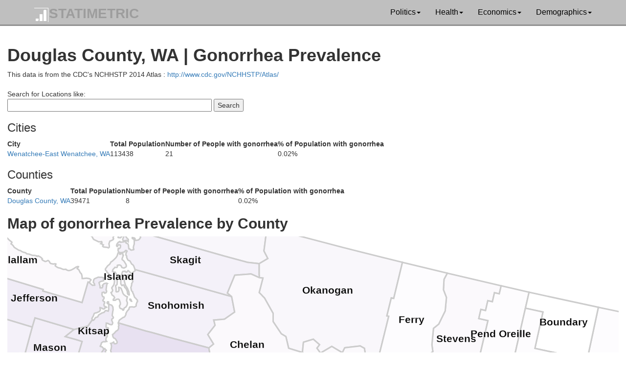

--- FILE ---
content_type: text/html; charset=UTF-8
request_url: https://www.statimetric.com/gonorrhea/county/53017
body_size: 29795
content:
<!DOCTYPE html>
<html lang="en">
<head>
<title>Douglas County, WA | Gonorrhea Prevalence | Statimetric</title>
<meta charset="utf-8">
<meta http-equiv="X-UA-Compatible" content="IE=edge">
<meta name="viewport" content="width=device-width, initial-scale=1">
<link href="/css/bootstrap.min.css" rel="stylesheet">
<link href="/css/custom.css" rel="stylesheet">
<link rel="icon" type="image/x-icon" href="/statimetric_favicon.png">

<!-- Global site tag (gtag.js) - Google Analytics -->
<script async src="https://www.googletagmanager.com/gtag/js?id=G-MZF7KFH8QK"></script>
<script>
  window.dataLayer = window.dataLayer || [];
  function gtag(){dataLayer.push(arguments);}
  gtag('js', new Date());

  gtag('config', 'G-MZF7KFH8QK');
</script>
</head>
<nav class="navbar navbar-inverse navbar-static-top">
	<div class="container">
		<div class="navbar-header">
			<button type="button" class="navbar-toggle collapsed" data-toggle="collapse" data-target="#bs-example-navbar-collapse-1" aria-expanded="false">
				<span class="sr-only">Toggle navigation</span>
				<span class="icon-bar"></span>
				<span class="icon-bar"></span>
				<span class="icon-bar"></span>
			</button>
			<a class="navbar-brand" href="/"><img src='/logo-stati.png' alt='Statimetric Logo' style='display:inline'/>STATIMETRIC</a>
		</div>
		<div class="collapse navbar-collapse" id="bs-example-navbar-collapse-1">
			<ul class="nav navbar-nav navbar-right">
				<li class="dropdown">
					<a href="#" class="dropdown-toggle" data-toggle="dropdown" role="button" aria-haspopup="true" aria-expanded="false">Politics<span class="caret"></span></a>
					<ul class="dropdown-menu">
						<li><a href="/party_switch.php">Democrat and Republican Party Switching 1964 - 2016</a></li>
						<li><a href="/perot_1992.php">1992 Election Map by County Perot, Clinton, Bush</a></li>
					</ul>
				</li>
				<li class="dropdown">
					<a href="#" class="dropdown-toggle" data-toggle="dropdown" role="button" aria-haspopup="true" aria-expanded="false">Health<span class="caret"></span></a>
					<ul class="dropdown-menu">
						<li><a href="/hiv/">HIV Prevalence By Metro Area</a></li>
						<li><a href="/gonorrhea/">Gonorrhea Prevalence By Metro Area</a></li>
						<li><a href="/chlamydia/">Chlamydia Prevalence By Metro Area</a></li>
					</ul>
				</li>
				<li class="dropdown">
					<a href="#" class="dropdown-toggle" data-toggle="dropdown" role="button" aria-haspopup="true" aria-expanded="false">Economics<span class="caret"></span></a>
					<ul class="dropdown-menu">
					<li><a href="/simple_current_value_of_british_coins.php">Convert 19th Century British Currency to US Dollars</a></li>
					<li><a href="/coal_mining_q1_q3_2016.php">Top US Coal Mining States</a></li>
					<li><a href="/job_automation_risk/">Job Automation Risk</a></li>
					</ul>
				</li>
				<li class="dropdown">
					<a href="#" class="dropdown-toggle" data-toggle="dropdown" role="button" aria-haspopup="true" aria-expanded="false">Demographics<span class="caret"></span></a>
					<ul class="dropdown-menu">
					<li><a href="/us-ethnicity/">US Ancestry Distribution Maps</a></li>
					<li><a href="/interracial_marriage_heterosexual_couples.php">Straight Inter-Racial Marriage Frequency</a></li>
					<li><a href="/interracial_marriage_gay_lesbian_couples.php">Gay and Lesbian Inter-Racial Marriage Frequency</a></li>
					</ul>
				</li>
			</ul>
		</div>
	</div>
</nav>
<div class="row padding_min" id="main_wrapper">
		<script type='text/javascript'>

var $ = jQuery.noConflict();

$(document).ready(function(){
  
  $( ".location" ).autocomplete({
      source: function( request, response ) {
        $.ajax({
		  url: "/json/hiv_json.php",
          dataType: "json",
          data: {
            s: request.term
          },
          success: function( data ) {
            response( data );
          }
        });
      },
      minLength: 3,
	  focus: function( event, ui ) {
           $( ".location" ).val( ui.item.label);
           return false;
       },
      select: function( event, ui ) {
		$( ".location" ).val( ui.item.label);
        $( ".location_id" ).val( ui.item.value);

        return false;
       }
      });
			});</script>
			<h1>Douglas County, WA | Gonorrhea Prevalence</h1>
This data is from the CDC's NCHHSTP 2014 Atlas : <a href="https://www.cdc.gov/NCHHSTP/Atlas/">http://www.cdc.gov/NCHHSTP/Atlas/</a><br><br>
		<form action="/gonorrhea/" method="get">
		  Search for Locations like: <br />
		<input type="text" size=50 class='location col-10 col-m-10' id="location" name="location" value=""> <input class="buttonz_stati" type="submit" value="Search"><br>
		<input type="hidden" class='location_id' id="location_id" name="location_id" value="">
		</form>
<h3>Cities</h3><table><tr><td><strong>City</strong></td><td><strong>Total Population</strong></td><td><strong>Number of People with gonorrhea</strong></td><td><strong>% of Population with gonorrhea</strong></td></td></tr><tr><td><a href='/gonorrhea/city/Wenatchee-East Wenatchee, WA'>Wenatchee-East Wenatchee, WA</a></td><td>113438</td><td>21</td><td>0.02%</td></tr></table><h3>Counties</h3><table><tr><td><strong>County</strong></td><td><strong>Total Population</strong></td><td><strong>Number of People with gonorrhea</strong></td><td><strong>% of Population with gonorrhea</strong></td></td></tr><tr><td><a href='/gonorrhea/county/53017'>Douglas County, WA</a></td><td>39471</td><td>8</td><td>0.02%</td></tr></table><h2>Map of gonorrhea Prevalence by County</h2><script src="https://d3js.org/d3.v3.min.js"></script><div id='chartarea' class="chartarea">   
<div id="tooltip" class="tooltip">
	<h3 class="name"></h3>
    <div data-metric="gonorrhea" class="line">
        <div class="gonorrhea symbol"></div> Gonorrhea Rate
        <div class="gonorrhea_val val"></div>
    </div>
	<div data-metric="Cases" class="line">
        <div class="Cases symbol"></div> Cases
        <div class="Cases_val val"></div>
    </div>
	<div data-metric="Population" class="line">
        <div class="Population symbol"></div> Population
        <div class="Population_val val"></div>
    </div>
</div>
</div>
   <script type="text/javascript">
		var baseColors = { 
		"gonorrhea": d3.scale.linear().domain([0,0.01]).range(["#ffffff", "#000080"]).interpolate(d3.interpolateLab)};
		
		//Width and height
		width_max = parseInt(d3.select('#chartarea').style('width'), 10);
		if(width_max > 700)
		{
			s_var = .3;
		}
		else if( width_max >500)
		{
			s_var = .5;
		}
		else
		{
			s_var = .7;
		}
        var w = width_max;
        var h = 600;

        //Define path generator
		var projection = d3.geo.albers();
		
		// Create a path generator.
		var path = d3.geo.path().projection(projection);

        //Create SVG element
        var svg = d3.select("#chartarea")
		.append("svg")
		.attr({width:w, height: h}) ;  
		
		var g = svg.append("g");
		
		var tooltip = d3.select("#tooltip")
		 .attr("class", "tooltip")
		 .style("opacity", 0);
		 
		 var CURR_SELECT = ["gonorrhea"];
        //Load in GeoJSON data
		var data1 = {"type": "FeatureCollection","features": [ { "type": "Feature", "properties": { "FIPS": "53077","GEO_ID": "0500000US53077", "STATE": "53", "COUNTY": "077", "NAME": "Yakima", "LSAD": "County", "CENSUSAREA": 4295.396000 }, "geometry": { "type": "Polygon", "coordinates": [ [ [ -121.523938, 46.044048 ], [ -121.523556, 46.388221 ], [ -121.386557, 46.410601 ], [ -121.451194, 46.533537 ], [ -121.352320, 46.712366 ], [ -121.456356, 46.783744 ], [ -121.523270, 46.873280 ], [ -121.456500, 46.922733 ], [ -121.379671, 47.086765 ], [ -121.282039, 47.088954 ], [ -121.089794, 46.991039 ], [ -121.026490, 46.911341 ], [ -120.634883, 46.911995 ], [ -120.634431, 46.825831 ], [ -120.509227, 46.824534 ], [ -120.509618, 46.738114 ], [ -119.973017, 46.737171 ], [ -119.874057, 46.628585 ], [ -119.866265, 46.040662 ], [ -121.070459, 46.042575 ], [ -121.523938, 46.044048 ] ] ] } },{ "type": "Feature", "properties": { "FIPS": "53075","GEO_ID": "0500000US53075", "STATE": "53", "COUNTY": "075", "NAME": "Whitman", "LSAD": "County", "CENSUSAREA": 2159.090000 }, "geometry": { "type": "Polygon", "coordinates": [ [ [ -118.209807, 46.738938 ], [ -118.012613, 46.790485 ], [ -117.958856, 46.914878 ], [ -117.960143, 47.260449 ], [ -117.823695, 47.260378 ], [ -117.040019, 47.259272 ], [ -117.039899, 47.225515 ], [ -117.039888, 47.203282 ], [ -117.039871, 47.181858 ], [ -117.039836, 47.154734 ], [ -117.039821, 47.127265 ], [ -117.039657, 46.825798 ], [ -117.039828, 46.815443 ], [ -117.039783, 46.541785 ], [ -117.039771, 46.471779 ], [ -117.039763, 46.469570 ], [ -117.039741, 46.462704 ], [ -117.039813, 46.425425 ], [ -117.199044, 46.419786 ], [ -117.228896, 46.462314 ], [ -117.253902, 46.545082 ], [ -117.475331, 46.700330 ], [ -117.601227, 46.672679 ], [ -117.751037, 46.690027 ], [ -117.851844, 46.624772 ], [ -118.172552, 46.556947 ], [ -118.215660, 46.588924 ], [ -118.249122, 46.734138 ], [ -118.209807, 46.738938 ] ] ] } },{ "type": "Feature", "properties": { "FIPS": "53073","GEO_ID": "0500000US53073", "STATE": "53", "COUNTY": "073", "NAME": "Whatcom", "LSAD": "County", "CENSUSAREA": 2106.857000 }, "geometry": { "type": "MultiPolygon", "coordinates": [ [ [ [ -120.752021, 48.657538 ], [ -120.910534, 48.640937 ], [ -121.251233, 48.640997 ], [ -122.488754, 48.645358 ], [ -122.493990, 48.651596 ], [ -122.500308, 48.656163 ], [ -122.506718, 48.669692 ], [ -122.519172, 48.713095 ], [ -122.515511, 48.720992 ], [ -122.505684, 48.724524 ], [ -122.495301, 48.737328 ], [ -122.490401, 48.751128 ], [ -122.510902, 48.757728 ], [ -122.528203, 48.768428 ], [ -122.535803, 48.776128 ], [ -122.567498, 48.779185 ], [ -122.596844, 48.771492 ], [ -122.598033, 48.769489 ], [ -122.606787, 48.759143 ], [ -122.627808, 48.744660 ], [ -122.637146, 48.735708 ], [ -122.638082, 48.732486 ], [ -122.626287, 48.720930 ], [ -122.612562, 48.714932 ], [ -122.605733, 48.701066 ], [ -122.606105, 48.698556 ], [ -122.615169, 48.693839 ], [ -122.620338, 48.693651 ], [ -122.630422, 48.696625 ], [ -122.646323, 48.708001 ], [ -122.673472, 48.733082 ], [ -122.666953, 48.748445 ], [ -122.661111, 48.753962 ], [ -122.647443, 48.773998 ], [ -122.645743, 48.781538 ], [ -122.646777, 48.785011 ], [ -122.656528, 48.784969 ], [ -122.659708, 48.786523 ], [ -122.680246, 48.802750 ], [ -122.693683, 48.804475 ], [ -122.697219, 48.802810 ], [ -122.698675, 48.800522 ], [ -122.699507, 48.794906 ], [ -122.699303, 48.789063 ], [ -122.703106, 48.786321 ], [ -122.709815, 48.786205 ], [ -122.711200, 48.791460 ], [ -122.709169, 48.817829 ], [ -122.711805, 48.832408 ], [ -122.717073, 48.847190 ], [ -122.722685, 48.852855 ], [ -122.785659, 48.885066 ], [ -122.793175, 48.892927 ], [ -122.792584, 48.894732 ], [ -122.783747, 48.894639 ], [ -122.751289, 48.911239 ], [ -122.747514, 48.915582 ], [ -122.745371, 48.921227 ], [ -122.746596, 48.930731 ], [ -122.755624, 48.938660 ], [ -122.766096, 48.941955 ], [ -122.770432, 48.942528 ], [ -122.787539, 48.931702 ], [ -122.818232, 48.939062 ], [ -122.821631, 48.941369 ], [ -122.822464, 48.944911 ], [ -122.817226, 48.955970 ], [ -122.796887, 48.975026 ], [ -122.774276, 48.991038 ], [ -122.766307, 48.991672 ], [ -122.756318, 48.996881 ], [ -122.756037, 48.999512 ], [ -122.758020, 49.002357 ], [ -122.407829, 49.002193 ], [ -122.405989, 49.002239 ], [ -122.098357, 49.002146 ], [ -121.751252, 48.997399 ], [ -121.126240, 49.001412 ], [ -120.851202, 49.001191 ], [ -120.767528, 48.954385 ], [ -120.733710, 48.782900 ], [ -120.654676, 48.724198 ], [ -120.752021, 48.657538 ] ] ], [ [ [ -123.035393, 49.002154 ], [ -123.021459, 48.977299 ], [ -123.028091, 48.973943 ], [ -123.040967, 48.977305 ], [ -123.060717, 48.975388 ], [ -123.083834, 48.976139 ], [ -123.084498, 48.986535 ], [ -123.090546, 49.001976 ], [ -123.035393, 49.002154 ] ] ], [ [ [ -122.695907, 48.737273 ], [ -122.668947, 48.706644 ], [ -122.663259, 48.697077 ], [ -122.644901, 48.691389 ], [ -122.618225, 48.670721 ], [ -122.609576, 48.645018 ], [ -122.616956, 48.645563 ], [ -122.635299, 48.651846 ], [ -122.673538, 48.680809 ], [ -122.691795, 48.711498 ], [ -122.702223, 48.717004 ], [ -122.718833, 48.716818 ], [ -122.721981, 48.723375 ], [ -122.722262, 48.731624 ], [ -122.715709, 48.748672 ], [ -122.703060, 48.743602 ], [ -122.695907, 48.737273 ] ] ] ] } },{ "type": "Feature", "properties": { "FIPS": "53071","GEO_ID": "0500000US53071", "STATE": "53", "COUNTY": "071", "NAME": "Walla Walla", "LSAD": "County", "CENSUSAREA": 1270.129000 }, "geometry": { "type": "Polygon", "coordinates": [ [ [ -118.228928, 46.593606 ], [ -118.241611, 46.295072 ], [ -118.116139, 46.295455 ], [ -118.116493, 46.207912 ], [ -117.991292, 46.207843 ], [ -117.996911, 46.000787 ], [ -118.126197, 46.000282 ], [ -118.131019, 46.000280 ], [ -118.228941, 46.000421 ], [ -118.236584, 46.000418 ], [ -118.252530, 46.000459 ], [ -118.256368, 46.000439 ], [ -118.314982, 46.000453 ], [ -118.367790, 46.000622 ], [ -118.378360, 46.000574 ], [ -118.470756, 46.000632 ], [ -118.497027, 46.000620 ], [ -118.537119, 46.000840 ], [ -118.569392, 46.000773 ], [ -118.575710, 46.000718 ], [ -118.579906, 46.000818 ], [ -118.637725, 46.000970 ], [ -118.639332, 46.000994 ], [ -118.658717, 46.000955 ], [ -118.677870, 46.000935 ], [ -118.987129, 45.999855 ], [ -118.941075, 46.029339 ], [ -118.980933, 46.146296 ], [ -119.041418, 46.192856 ], [ -118.972827, 46.238705 ], [ -118.777228, 46.290177 ], [ -118.746199, 46.359512 ], [ -118.633826, 46.414022 ], [ -118.615592, 46.504543 ], [ -118.452637, 46.596973 ], [ -118.228928, 46.593606 ] ] ] } },{ "type": "Feature", "properties": { "FIPS": "53069","GEO_ID": "0500000US53069", "STATE": "53", "COUNTY": "069", "NAME": "Wahkiakum", "LSAD": "County", "CENSUSAREA": 263.375000 }, "geometry": { "type": "Polygon", "coordinates": [ [ [ -123.363638, 46.146241 ], [ -123.371433, 46.146372 ], [ -123.430847, 46.181827 ], [ -123.427629, 46.229348 ], [ -123.447592, 46.249832 ], [ -123.468743, 46.264531 ], [ -123.474844, 46.267831 ], [ -123.484244, 46.269531 ], [ -123.547659, 46.259109 ], [ -123.547636, 46.265595 ], [ -123.559923, 46.265098 ], [ -123.564405, 46.262172 ], [ -123.581642, 46.260502 ], [ -123.613544, 46.259988 ], [ -123.669501, 46.266832 ], [ -123.679125, 46.272502 ], [ -123.680080, 46.277943 ], [ -123.678069, 46.286469 ], [ -123.678760, 46.290721 ], [ -123.680574, 46.296025 ], [ -123.687763, 46.299235 ], [ -123.700764, 46.305278 ], [ -123.724273, 46.301161 ], [ -123.724038, 46.295058 ], [ -123.727913, 46.289661 ], [ -123.726060, 46.385626 ], [ -123.358247, 46.384227 ], [ -123.217841, 46.385128 ], [ -123.213054, 46.172541 ], [ -123.280166, 46.144843 ], [ -123.363638, 46.146241 ] ] ] } },{ "type": "Feature", "properties": { "FIPS": "53067","GEO_ID": "0500000US53067", "STATE": "53", "COUNTY": "067", "NAME": "Thurston", "LSAD": "County", "CENSUSAREA": 721.961000 }, "geometry": { "type": "Polygon", "coordinates": [ [ [ -122.821426, 47.194211 ], [ -122.792371, 47.174169 ], [ -122.775997, 47.155187 ], [ -122.759500, 47.141216 ], [ -122.637396, 46.977097 ], [ -122.491497, 46.867863 ], [ -122.372977, 46.845038 ], [ -122.202721, 46.762628 ], [ -123.160909, 46.764330 ], [ -123.160588, 46.793383 ], [ -123.158439, 46.996237 ], [ -123.202066, 47.084895 ], [ -123.075101, 47.084503 ], [ -122.936716, 47.190246 ], [ -122.905659, 47.155614 ], [ -122.881717, 47.156285 ], [ -122.821426, 47.194211 ] ] ] } },{ "type": "Feature", "properties": { "FIPS": "53065","GEO_ID": "0500000US53065", "STATE": "53", "COUNTY": "065", "NAME": "Stevens", "LSAD": "County", "CENSUSAREA": 2477.765000 }, "geometry": { "type": "Polygon", "coordinates": [ [ [ -118.196891, 49.000094 ], [ -117.429539, 48.999957 ], [ -117.430203, 48.923068 ], [ -117.498868, 48.922786 ], [ -117.498577, 48.836813 ], [ -117.563619, 48.836699 ], [ -117.563527, 48.742464 ], [ -117.629512, 48.742683 ], [ -117.629241, 48.655848 ], [ -117.499695, 48.656227 ], [ -117.502314, 48.134864 ], [ -117.437521, 48.134631 ], [ -117.436903, 48.047206 ], [ -117.535039, 48.047865 ], [ -117.535661, 47.795111 ], [ -117.699097, 47.856089 ], [ -117.820784, 47.825188 ], [ -117.882083, 47.847152 ], [ -118.078212, 47.800161 ], [ -118.213025, 47.945298 ], [ -118.340925, 47.894395 ], [ -118.402407, 48.026382 ], [ -118.238198, 48.058184 ], [ -118.248606, 48.134255 ], [ -118.191298, 48.159888 ], [ -118.194500, 48.212889 ], [ -118.141475, 48.259951 ], [ -118.175602, 48.319492 ], [ -118.206507, 48.470296 ], [ -118.149709, 48.520568 ], [ -118.104960, 48.653503 ], [ -118.131002, 48.777653 ], [ -118.195508, 48.840725 ], [ -118.221669, 48.937098 ], [ -118.196891, 49.000094 ] ] ] } },{ "type": "Feature", "properties": { "FIPS": "53063","GEO_ID": "0500000US53063", "STATE": "53", "COUNTY": "063", "NAME": "Spokane", "LSAD": "County", "CENSUSAREA": 1763.791000 }, "geometry": { "type": "Polygon", "coordinates": [ [ [ -117.042485, 47.766525 ], [ -117.042521, 47.764896 ], [ -117.042623, 47.761223 ], [ -117.042657, 47.760857 ], [ -117.042059, 47.745100 ], [ -117.042135, 47.744100 ], [ -117.041678, 47.722710 ], [ -117.041633, 47.706400 ], [ -117.041532, 47.683194 ], [ -117.041431, 47.680000 ], [ -117.041431, 47.678185 ], [ -117.041431, 47.678140 ], [ -117.041174, 47.558530 ], [ -117.041276, 47.558210 ], [ -117.040745, 47.532909 ], [ -117.040545, 47.527562 ], [ -117.040514, 47.522351 ], [ -117.039945, 47.477823 ], [ -117.039971, 47.463309 ], [ -117.039948, 47.434885 ], [ -117.039950, 47.412412 ], [ -117.039882, 47.399085 ], [ -117.039857, 47.366093 ], [ -117.039843, 47.347201 ], [ -117.040019, 47.259272 ], [ -117.823695, 47.260378 ], [ -117.820784, 47.825188 ], [ -117.699097, 47.856089 ], [ -117.535661, 47.795111 ], [ -117.535039, 48.047865 ], [ -117.436903, 48.047206 ], [ -117.041676, 48.045560 ], [ -117.041874, 47.977387 ], [ -117.042485, 47.766525 ] ] ] } },{ "type": "Feature", "properties": { "FIPS": "53061","GEO_ID": "0500000US53061", "STATE": "53", "COUNTY": "061", "NAME": "Snohomish", "LSAD": "County", "CENSUSAREA": 2087.273000 }, "geometry": { "type": "MultiPolygon", "coordinates": [ [ [ [ -122.321721, 48.019977 ], [ -122.303455, 48.005603 ], [ -122.306629, 48.004397 ], [ -122.326115, 48.010295 ], [ -122.334524, 48.018916 ], [ -122.328343, 48.021335 ], [ -122.321721, 48.019977 ] ] ], [ [ [ -121.584537, 47.776726 ], [ -121.928146, 47.776971 ], [ -122.000396, 47.775284 ], [ -122.000425, 47.775284 ], [ -122.396422, 47.777927 ], [ -122.397043, 47.779719 ], [ -122.394944, 47.803318 ], [ -122.392044, 47.807718 ], [ -122.353244, 47.840618 ], [ -122.346544, 47.842418 ], [ -122.339944, 47.846718 ], [ -122.335950, 47.852306 ], [ -122.329545, 47.869418 ], [ -122.330145, 47.875318 ], [ -122.333543, 47.880246 ], [ -122.328546, 47.897917 ], [ -122.321847, 47.911817 ], [ -122.311927, 47.923703 ], [ -122.310747, 47.925117 ], [ -122.309747, 47.929117 ], [ -122.311148, 47.936717 ], [ -122.307048, 47.949117 ], [ -122.278047, 47.956517 ], [ -122.249007, 47.959507 ], [ -122.230046, 47.970917 ], [ -122.226346, 47.976417 ], [ -122.232391, 47.987713 ], [ -122.230220, 48.007154 ], [ -122.228767, 48.012468 ], [ -122.224979, 48.016626 ], [ -122.231761, 48.029876 ], [ -122.281087, 48.049793 ], [ -122.305838, 48.073415 ], [ -122.321709, 48.085507 ], [ -122.326119, 48.092877 ], [ -122.343241, 48.097631 ], [ -122.363842, 48.123930 ], [ -122.365078, 48.125822 ], [ -122.363797, 48.142759 ], [ -122.364744, 48.151304 ], [ -122.370253, 48.164809 ], [ -122.363479, 48.174438 ], [ -122.362044, 48.187568 ], [ -122.372492, 48.193022 ], [ -122.382102, 48.207106 ], [ -122.385703, 48.217811 ], [ -122.395499, 48.228551 ], [ -122.392851, 48.238555 ], [ -122.398712, 48.241684 ], [ -122.405757, 48.252193 ], [ -122.395328, 48.257187 ], [ -122.392058, 48.269628 ], [ -122.371693, 48.287839 ], [ -122.376818, 48.296099 ], [ -122.378210, 48.297590 ], [ -121.001409, 48.295548 ], [ -120.906411, 48.163348 ], [ -121.015412, 48.075141 ], [ -121.153501, 48.040871 ], [ -121.118059, 47.997660 ], [ -121.180213, 47.897132 ], [ -121.070710, 47.826034 ], [ -121.119010, 47.779933 ], [ -121.580986, 47.777534 ], [ -121.584537, 47.776726 ] ] ] ] } },{ "type": "Feature", "properties": { "FIPS": "53059","GEO_ID": "0500000US53059", "STATE": "53", "COUNTY": "059", "NAME": "Skamania", "LSAD": "County", "CENSUSAREA": 1655.677000 }, "geometry": { "type": "Polygon", "coordinates": [ [ [ -121.820055, 45.704649 ], [ -121.867167, 45.693277 ], [ -121.901855, 45.670716 ], [ -121.900858, 45.662009 ], [ -121.908267, 45.654399 ], [ -121.922242, 45.648495 ], [ -121.983038, 45.622812 ], [ -122.101675, 45.583516 ], [ -122.112356, 45.581409 ], [ -122.126197, 45.582617 ], [ -122.126197, 45.582573 ], [ -122.129490, 45.582967 ], [ -122.129548, 45.582945 ], [ -122.140750, 45.584508 ], [ -122.183695, 45.577696 ], [ -122.201700, 45.564141 ], [ -122.248993, 45.547745 ], [ -122.245633, 46.053932 ], [ -122.239952, 46.384204 ], [ -122.241696, 46.385292 ], [ -122.241011, 46.386371 ], [ -121.523556, 46.388221 ], [ -121.523938, 46.044048 ], [ -121.612502, 46.043840 ], [ -121.608576, 45.858220 ], [ -121.608928, 45.782580 ], [ -121.522392, 45.724677 ], [ -121.533106, 45.726541 ], [ -121.626185, 45.705915 ], [ -121.707358, 45.694809 ], [ -121.735104, 45.694039 ], [ -121.811304, 45.706761 ], [ -121.820055, 45.704649 ] ] ] } },{ "type": "Feature", "properties": { "FIPS": "53057","GEO_ID": "0500000US53057", "STATE": "53", "COUNTY": "057", "NAME": "Skagit", "LSAD": "County", "CENSUSAREA": 1731.203000 }, "geometry": { "type": "MultiPolygon", "coordinates": [ [ [ [ -122.649405, 48.588457 ], [ -122.642597, 48.588339 ], [ -122.629321, 48.572200 ], [ -122.610841, 48.561146 ], [ -122.592901, 48.553635 ], [ -122.583985, 48.551534 ], [ -122.578856, 48.548130 ], [ -122.572967, 48.529028 ], [ -122.583565, 48.532340 ], [ -122.590194, 48.536259 ], [ -122.599948, 48.536904 ], [ -122.619858, 48.529246 ], [ -122.635738, 48.526021 ], [ -122.640414, 48.525860 ], [ -122.649256, 48.528769 ], [ -122.652041, 48.531329 ], [ -122.654342, 48.537956 ], [ -122.653612, 48.548975 ], [ -122.650786, 48.554019 ], [ -122.652385, 48.583432 ], [ -122.649405, 48.588457 ] ] ], [ [ [ -122.714512, 48.608780 ], [ -122.694672, 48.596602 ], [ -122.691745, 48.590612 ], [ -122.670638, 48.568812 ], [ -122.689440, 48.543903 ], [ -122.717278, 48.539739 ], [ -122.722407, 48.540606 ], [ -122.724031, 48.549906 ], [ -122.730480, 48.565602 ], [ -122.736199, 48.569005 ], [ -122.739440, 48.573893 ], [ -122.739898, 48.583949 ], [ -122.724930, 48.603263 ], [ -122.714512, 48.608780 ] ] ], [ [ [ -122.699266, 48.621115 ], [ -122.698060, 48.623080 ], [ -122.674173, 48.629944 ], [ -122.657016, 48.609891 ], [ -122.666149, 48.608088 ], [ -122.676796, 48.610055 ], [ -122.686136, 48.613267 ], [ -122.699266, 48.621115 ] ] ], [ [ [ -122.378210, 48.297590 ], [ -122.384310, 48.304123 ], [ -122.408718, 48.326413 ], [ -122.424102, 48.334346 ], [ -122.442678, 48.337934 ], [ -122.475529, 48.359912 ], [ -122.482423, 48.361737 ], [ -122.497686, 48.361837 ], [ -122.507437, 48.364666 ], [ -122.533452, 48.383409 ], [ -122.539449, 48.397190 ], [ -122.547492, 48.399889 ], [ -122.554536, 48.406040 ], [ -122.558403, 48.426758 ], [ -122.551221, 48.439465 ], [ -122.557298, 48.444438 ], [ -122.568348, 48.444990 ], [ -122.575254, 48.443333 ], [ -122.581607, 48.429244 ], [ -122.614480, 48.414880 ], [ -122.649839, 48.408526 ], [ -122.665338, 48.416453 ], [ -122.674158, 48.424726 ], [ -122.678928, 48.439466 ], [ -122.677072, 48.444059 ], [ -122.674188, 48.443327 ], [ -122.674085, 48.441979 ], [ -122.667249, 48.442503 ], [ -122.654844, 48.454087 ], [ -122.657753, 48.472940 ], [ -122.664623, 48.478128 ], [ -122.689121, 48.476849 ], [ -122.695725, 48.464785 ], [ -122.695587, 48.460558 ], [ -122.700603, 48.457632 ], [ -122.710362, 48.461584 ], [ -122.712322, 48.464143 ], [ -122.712981, 48.478790 ], [ -122.701644, 48.497622 ], [ -122.684521, 48.509123 ], [ -122.679122, 48.507797 ], [ -122.676922, 48.504484 ], [ -122.671386, 48.503980 ], [ -122.615183, 48.521427 ], [ -122.606961, 48.522152 ], [ -122.599951, 48.520946 ], [ -122.598469, 48.512169 ], [ -122.568071, 48.508210 ], [ -122.556834, 48.498812 ], [ -122.537355, 48.466749 ], [ -122.532845, 48.466057 ], [ -122.526943, 48.468004 ], [ -122.515056, 48.465554 ], [ -122.511348, 48.461825 ], [ -122.500721, 48.460887 ], [ -122.471832, 48.470724 ], [ -122.469634, 48.472187 ], [ -122.469670, 48.474975 ], [ -122.473763, 48.479750 ], [ -122.478851, 48.481736 ], [ -122.483501, 48.492430 ], [ -122.484996, 48.509620 ], [ -122.483872, 48.521891 ], [ -122.485288, 48.528106 ], [ -122.498463, 48.556206 ], [ -122.504428, 48.564775 ], [ -122.525370, 48.567344 ], [ -122.531978, 48.568644 ], [ -122.534719, 48.574246 ], [ -122.534787, 48.575960 ], [ -122.512372, 48.578067 ], [ -122.495904, 48.575927 ], [ -122.488421, 48.564665 ], [ -122.482406, 48.559653 ], [ -122.478431, 48.559303 ], [ -122.444560, 48.570115 ], [ -122.433059, 48.581609 ], [ -122.425271, 48.599522 ], [ -122.448702, 48.622624 ], [ -122.464250, 48.625717 ], [ -122.486878, 48.643122 ], [ -122.488754, 48.645358 ], [ -121.251233, 48.640997 ], [ -120.910534, 48.640937 ], [ -120.752021, 48.657538 ], [ -120.701557, 48.531620 ], [ -120.824008, 48.545153 ], [ -121.035823, 48.494749 ], [ -121.069941, 48.316539 ], [ -121.001409, 48.295548 ], [ -122.378210, 48.297590 ] ] ] ] } },{ "type": "Feature", "properties": { "FIPS": "53055","GEO_ID": "0500000US53055", "STATE": "53", "COUNTY": "055", "NAME": "San Juan", "LSAD": "County", "CENSUSAREA": 173.915000 }, "geometry": { "type": "MultiPolygon", "coordinates": [ [ [ [ -122.800217, 48.601690 ], [ -122.804869, 48.595932 ], [ -122.801096, 48.585425 ], [ -122.786586, 48.576666 ], [ -122.771206, 48.562426 ], [ -122.770349, 48.558106 ], [ -122.772384, 48.552143 ], [ -122.782618, 48.545191 ], [ -122.788503, 48.530393 ], [ -122.787347, 48.523012 ], [ -122.777467, 48.517799 ], [ -122.779124, 48.508911 ], [ -122.800414, 48.494467 ], [ -122.816332, 48.487841 ], [ -122.817912, 48.483888 ], [ -122.819730, 48.458843 ], [ -122.813100, 48.452856 ], [ -122.807708, 48.444058 ], [ -122.802509, 48.433098 ], [ -122.803521, 48.428748 ], [ -122.812208, 48.422326 ], [ -122.825803, 48.424131 ], [ -122.874135, 48.418196 ], [ -122.883759, 48.418793 ], [ -122.893646, 48.422655 ], [ -122.889016, 48.435947 ], [ -122.903214, 48.436979 ], [ -122.913888, 48.443231 ], [ -122.917771, 48.439781 ], [ -122.928004, 48.439966 ], [ -122.916460, 48.453263 ], [ -122.920099, 48.458428 ], [ -122.926901, 48.460874 ], [ -122.937881, 48.456221 ], [ -122.962009, 48.451161 ], [ -123.039156, 48.460003 ], [ -123.058154, 48.471522 ], [ -123.067675, 48.479497 ], [ -123.119451, 48.492576 ], [ -123.141478, 48.505291 ], [ -123.151065, 48.513955 ], [ -123.163234, 48.529544 ], [ -123.164057, 48.535622 ], [ -123.161853, 48.539255 ], [ -123.161470, 48.547618 ], [ -123.172412, 48.556486 ], [ -123.176266, 48.562131 ], [ -123.175852, 48.568483 ], [ -123.171958, 48.572255 ], [ -123.173061, 48.579086 ], [ -123.184941, 48.586970 ], [ -123.197754, 48.586216 ], [ -123.202680, 48.590214 ], [ -123.203026, 48.596178 ], [ -123.195725, 48.607055 ], [ -123.178425, 48.622115 ], [ -123.151643, 48.623686 ], [ -123.139705, 48.622786 ], [ -123.135645, 48.620171 ], [ -123.107362, 48.622451 ], [ -123.098462, 48.612834 ], [ -123.098254, 48.610092 ], [ -123.102074, 48.604035 ], [ -123.101552, 48.597820 ], [ -123.074611, 48.591816 ], [ -123.060040, 48.582105 ], [ -123.048403, 48.569216 ], [ -123.033669, 48.563409 ], [ -123.015046, 48.560821 ], [ -122.987296, 48.561895 ], [ -122.986110, 48.569984 ], [ -122.989649, 48.574668 ], [ -122.995026, 48.578162 ], [ -123.004800, 48.580788 ], [ -123.016647, 48.580244 ], [ -123.034101, 48.591767 ], [ -123.024902, 48.594484 ], [ -123.023433, 48.599477 ], [ -123.041189, 48.611947 ], [ -123.046530, 48.611490 ], [ -123.048652, 48.621002 ], [ -123.023495, 48.634001 ], [ -123.015592, 48.642567 ], [ -123.014829, 48.647503 ], [ -123.009924, 48.655064 ], [ -122.988884, 48.667246 ], [ -122.984853, 48.672686 ], [ -122.949116, 48.693398 ], [ -122.941316, 48.702904 ], [ -122.942367, 48.706723 ], [ -122.918252, 48.713505 ], [ -122.894599, 48.715030 ], [ -122.875938, 48.712120 ], [ -122.833124, 48.698173 ], [ -122.802545, 48.682682 ], [ -122.800267, 48.679620 ], [ -122.743049, 48.661991 ], [ -122.742082, 48.660689 ], [ -122.755031, 48.649512 ], [ -122.783875, 48.635419 ], [ -122.792147, 48.633502 ], [ -122.809622, 48.619035 ], [ -122.808864, 48.615310 ], [ -122.799010, 48.604683 ], [ -122.798770, 48.602352 ], [ -122.800217, 48.601690 ] ] ], [ [ [ -123.197953, 48.684660 ], [ -123.186076, 48.684917 ], [ -123.172066, 48.679866 ], [ -123.147990, 48.668001 ], [ -123.130962, 48.656789 ], [ -123.122016, 48.647065 ], [ -123.106165, 48.633473 ], [ -123.119677, 48.632972 ], [ -123.134956, 48.637240 ], [ -123.215917, 48.669352 ], [ -123.237148, 48.683466 ], [ -123.236567, 48.688950 ], [ -123.212892, 48.689713 ], [ -123.197953, 48.684660 ] ] ], [ [ [ -123.025486, 48.717966 ], [ -123.019699, 48.721312 ], [ -123.009787, 48.722291 ], [ -123.007511, 48.718863 ], [ -123.005086, 48.694342 ], [ -123.014449, 48.684978 ], [ -123.021215, 48.681416 ], [ -123.042337, 48.675663 ], [ -123.041645, 48.678633 ], [ -123.035672, 48.685350 ], [ -123.036360, 48.690080 ], [ -123.047058, 48.695772 ], [ -123.070427, 48.699971 ], [ -123.040179, 48.717296 ], [ -123.025486, 48.717966 ] ] ] ] } },{ "type": "Feature", "properties": { "FIPS": "53053","GEO_ID": "0500000US53053", "STATE": "53", "COUNTY": "053", "NAME": "Pierce", "LSAD": "County", "CENSUSAREA": 1669.508000 }, "geometry": { "type": "Polygon", "coordinates": [ [ [ -122.444200, 47.266723 ], [ -122.437727, 47.268046 ], [ -122.429605, 47.269707 ], [ -122.418074, 47.281765 ], [ -122.409199, 47.288556 ], [ -122.413735, 47.293921 ], [ -122.424235, 47.297521 ], [ -122.432335, 47.296021 ], [ -122.444635, 47.300421 ], [ -122.443008, 47.306333 ], [ -122.423535, 47.319121 ], [ -122.418268, 47.320614 ], [ -122.334860, 47.257594 ], [ -122.229494, 47.257538 ], [ -122.229208, 47.257538 ], [ -122.143967, 47.257347 ], [ -122.047909, 47.171645 ], [ -121.839148, 47.143356 ], [ -121.796678, 47.173059 ], [ -121.379671, 47.086765 ], [ -121.456500, 46.922733 ], [ -121.523270, 46.873280 ], [ -121.456356, 46.783744 ], [ -121.758941, 46.783734 ], [ -121.832590, 46.729721 ], [ -122.202721, 46.762628 ], [ -122.372977, 46.845038 ], [ -122.491497, 46.867863 ], [ -122.637396, 46.977097 ], [ -122.759500, 47.141216 ], [ -122.775997, 47.155187 ], [ -122.792371, 47.174169 ], [ -122.821426, 47.194211 ], [ -122.850050, 47.272917 ], [ -122.801451, 47.404016 ], [ -122.536720, 47.402990 ], [ -122.538429, 47.390829 ], [ -122.528434, 47.378211 ], [ -122.537935, 47.359203 ], [ -122.551536, 47.359540 ], [ -122.555840, 47.347519 ], [ -122.571340, 47.327219 ], [ -122.575985, 47.326420 ], [ -122.573739, 47.318419 ], [ -122.571239, 47.315619 ], [ -122.547747, 47.316403 ], [ -122.547408, 47.317734 ], [ -122.540238, 47.318520 ], [ -122.533338, 47.316620 ], [ -122.471652, 47.277321 ], [ -122.444200, 47.266723 ] ] ] } },{ "type": "Feature", "properties": { "FIPS": "53051","GEO_ID": "0500000US53051", "STATE": "53", "COUNTY": "051", "NAME": "Pend Oreille", "LSAD": "County", "CENSUSAREA": 1399.989000 }, "geometry": { "type": "Polygon", "coordinates": [ [ [ -117.429539, 48.999957 ], [ -117.268192, 48.999928 ], [ -117.268247, 48.999818 ], [ -117.032351, 48.999188 ], [ -117.033177, 48.846563 ], [ -117.034358, 48.628523 ], [ -117.034499, 48.620769 ], [ -117.035285, 48.430113 ], [ -117.035285, 48.429816 ], [ -117.035254, 48.423144 ], [ -117.035289, 48.422732 ], [ -117.035178, 48.371221 ], [ -117.035178, 48.370878 ], [ -117.039599, 48.184387 ], [ -117.039615, 48.184015 ], [ -117.039582, 48.181124 ], [ -117.039582, 48.180853 ], [ -117.039583, 48.180313 ], [ -117.039618, 48.178142 ], [ -117.039413, 48.177250 ], [ -117.039552, 48.173960 ], [ -117.041401, 48.085500 ], [ -117.041676, 48.045560 ], [ -117.436903, 48.047206 ], [ -117.437521, 48.134631 ], [ -117.502314, 48.134864 ], [ -117.499695, 48.656227 ], [ -117.629241, 48.655848 ], [ -117.629512, 48.742683 ], [ -117.563527, 48.742464 ], [ -117.563619, 48.836699 ], [ -117.498577, 48.836813 ], [ -117.498868, 48.922786 ], [ -117.430203, 48.923068 ], [ -117.429539, 48.999957 ] ] ] } },{ "type": "Feature", "properties": { "FIPS": "53047","GEO_ID": "0500000US53047", "STATE": "53", "COUNTY": "047", "NAME": "Okanogan", "LSAD": "County", "CENSUSAREA": 5267.978000 }, "geometry": { "type": "Polygon", "coordinates": [ [ [ -120.851202, 49.001191 ], [ -119.702016, 49.000269 ], [ -119.701218, 49.000258 ], [ -119.457700, 49.000261 ], [ -119.428678, 49.000253 ], [ -119.137274, 49.000297 ], [ -119.132102, 49.000262 ], [ -118.836794, 49.000209 ], [ -118.835399, 48.654153 ], [ -118.869672, 48.653598 ], [ -118.869540, 48.481881 ], [ -118.843439, 48.481682 ], [ -118.845785, 47.963478 ], [ -118.851972, 47.957686 ], [ -118.954307, 47.940809 ], [ -118.973502, 47.943570 ], [ -118.982754, 47.949782 ], [ -118.982394, 47.962019 ], [ -118.955484, 48.023185 ], [ -119.006111, 48.046143 ], [ -119.062237, 48.138378 ], [ -119.126141, 48.150510 ], [ -119.325444, 48.099645 ], [ -119.340989, 48.049512 ], [ -119.502391, 48.082116 ], [ -119.629835, 47.996239 ], [ -119.693627, 48.032554 ], [ -119.670241, 48.069775 ], [ -119.771307, 48.104713 ], [ -119.891656, 48.055053 ], [ -119.870307, 47.960328 ], [ -120.066621, 47.966378 ], [ -120.143290, 48.065061 ], [ -120.213493, 48.079061 ], [ -120.362500, 48.168761 ], [ -120.391901, 48.242963 ], [ -120.559708, 48.360661 ], [ -120.650211, 48.397559 ], [ -120.651747, 48.536585 ], [ -120.701557, 48.531620 ], [ -120.752021, 48.657538 ], [ -120.654676, 48.724198 ], [ -120.733710, 48.782900 ], [ -120.767528, 48.954385 ], [ -120.851202, 49.001191 ] ] ] } },{ "type": "Feature", "properties": { "FIPS": "53045","GEO_ID": "0500000US53045", "STATE": "53", "COUNTY": "045", "NAME": "Mason", "LSAD": "County", "CENSUSAREA": 959.417000 }, "geometry": { "type": "Polygon", "coordinates": [ [ [ -122.905659, 47.155614 ], [ -122.936716, 47.190246 ], [ -123.075101, 47.084503 ], [ -123.202066, 47.084895 ], [ -123.489031, 47.082716 ], [ -123.504380, 47.517609 ], [ -123.504385, 47.607010 ], [ -122.950473, 47.606266 ], [ -123.037766, 47.520214 ], [ -122.872192, 47.521495 ], [ -122.800150, 47.520165 ], [ -122.801451, 47.404016 ], [ -122.850050, 47.272917 ], [ -122.821426, 47.194211 ], [ -122.881717, 47.156285 ], [ -122.905659, 47.155614 ] ] ] } },{ "type": "Feature", "properties": { "FIPS": "53043","GEO_ID": "0500000US53043", "STATE": "53", "COUNTY": "043", "NAME": "Lincoln", "LSAD": "County", "CENSUSAREA": 2310.494000 }, "geometry": { "type": "Polygon", "coordinates": [ [ [ -117.820784, 47.825188 ], [ -117.823695, 47.260378 ], [ -117.960143, 47.260449 ], [ -118.838281, 47.260957 ], [ -118.979519, 47.261712 ], [ -118.976480, 47.659033 ], [ -118.973502, 47.943570 ], [ -118.954307, 47.940809 ], [ -118.851972, 47.957686 ], [ -118.711682, 47.903347 ], [ -118.570396, 47.932318 ], [ -118.544090, 47.883973 ], [ -118.357065, 47.841599 ], [ -118.340925, 47.894395 ], [ -118.213025, 47.945298 ], [ -118.078212, 47.800161 ], [ -117.882083, 47.847152 ], [ -117.820784, 47.825188 ] ] ] } },{ "type": "Feature", "properties": { "FIPS": "53041","GEO_ID": "0500000US53041", "STATE": "53", "COUNTY": "041", "NAME": "Lewis", "LSAD": "County", "CENSUSAREA": 2402.802000 }, "geometry": { "type": "Polygon", "coordinates": [ [ [ -121.523556, 46.388221 ], [ -122.241011, 46.386371 ], [ -122.241696, 46.385292 ], [ -123.091305, 46.387929 ], [ -123.217841, 46.385128 ], [ -123.358247, 46.384227 ], [ -123.370775, 46.792449 ], [ -123.202826, 46.794392 ], [ -123.160588, 46.793383 ], [ -123.160909, 46.764330 ], [ -122.202721, 46.762628 ], [ -121.832590, 46.729721 ], [ -121.758941, 46.783734 ], [ -121.456356, 46.783744 ], [ -121.352320, 46.712366 ], [ -121.451194, 46.533537 ], [ -121.386557, 46.410601 ], [ -121.523556, 46.388221 ] ] ] } },{ "type": "Feature", "properties": { "FIPS": "53039","GEO_ID": "0500000US53039", "STATE": "53", "COUNTY": "039", "NAME": "Klickitat", "LSAD": "County", "CENSUSAREA": 1871.313000 }, "geometry": { "type": "Polygon", "coordinates": [ [ [ -121.608576, 45.858220 ], [ -121.612502, 46.043840 ], [ -121.523938, 46.044048 ], [ -121.070459, 46.042575 ], [ -119.866265, 46.040662 ], [ -119.868135, 45.835962 ], [ -119.999506, 45.812199 ], [ -120.001148, 45.811902 ], [ -120.141352, 45.773152 ], [ -120.170453, 45.761951 ], [ -120.210754, 45.725951 ], [ -120.403960, 45.699249 ], [ -120.482362, 45.694449 ], [ -120.505863, 45.700048 ], [ -120.521964, 45.709848 ], [ -120.559465, 45.738348 ], [ -120.591166, 45.746547 ], [ -120.634968, 45.745847 ], [ -120.653559, 45.737237 ], [ -120.668869, 45.730147 ], [ -120.689370, 45.715847 ], [ -120.788872, 45.686246 ], [ -120.855674, 45.671545 ], [ -120.870042, 45.661242 ], [ -120.915876, 45.641345 ], [ -120.943977, 45.656445 ], [ -121.064370, 45.652549 ], [ -121.086675, 45.646667 ], [ -121.195233, 45.629513 ], [ -121.200367, 45.649829 ], [ -121.215779, 45.671238 ], [ -121.312198, 45.699925 ], [ -121.337770, 45.704949 ], [ -121.372574, 45.703111 ], [ -121.401739, 45.692887 ], [ -121.423592, 45.693990 ], [ -121.441045, 45.697270 ], [ -121.462849, 45.701367 ], [ -121.522392, 45.724677 ], [ -121.608928, 45.782580 ], [ -121.608576, 45.858220 ] ] ] } },{ "type": "Feature", "properties": { "FIPS": "53037","GEO_ID": "0500000US53037", "STATE": "53", "COUNTY": "037", "NAME": "Kittitas", "LSAD": "County", "CENSUSAREA": 2297.271000 }, "geometry": { "type": "Polygon", "coordinates": [ [ [ -121.243207, 47.540334 ], [ -121.113606, 47.597135 ], [ -120.916098, 47.428540 ], [ -120.525137, 47.333239 ], [ -120.388978, 47.260889 ], [ -120.094470, 47.262151 ], [ -120.074669, 47.225152 ], [ -120.007065, 47.220053 ], [ -120.042866, 47.073453 ], [ -119.927537, 46.817092 ], [ -119.973017, 46.737171 ], [ -120.509618, 46.738114 ], [ -120.509227, 46.824534 ], [ -120.634431, 46.825831 ], [ -120.634883, 46.911995 ], [ -121.026490, 46.911341 ], [ -121.089794, 46.991039 ], [ -121.282039, 47.088954 ], [ -121.379671, 47.086765 ], [ -121.298041, 47.148230 ], [ -121.432652, 47.293591 ], [ -121.425421, 47.422354 ], [ -121.310953, 47.479271 ], [ -121.243207, 47.540334 ] ] ] } },{ "type": "Feature", "properties": { "FIPS": "53035","GEO_ID": "0500000US53035", "STATE": "53", "COUNTY": "035", "NAME": "Kitsap", "LSAD": "County", "CENSUSAREA": 394.941000 }, "geometry": { "type": "Polygon", "coordinates": [ [ [ -122.749199, 47.741063 ], [ -122.740159, 47.736228 ], [ -122.733012, 47.737625 ], [ -122.722686, 47.748827 ], [ -122.719712, 47.760976 ], [ -122.714801, 47.768176 ], [ -122.690562, 47.778372 ], [ -122.684085, 47.798574 ], [ -122.682015, 47.800882 ], [ -122.648108, 47.825123 ], [ -122.623192, 47.836199 ], [ -122.614585, 47.850806 ], [ -122.608105, 47.856728 ], [ -122.573672, 47.857582 ], [ -122.573098, 47.874081 ], [ -122.586339, 47.902023 ], [ -122.588235, 47.912923 ], [ -122.596228, 47.920210 ], [ -122.616701, 47.925139 ], [ -122.620316, 47.931553 ], [ -122.617022, 47.938987 ], [ -122.611956, 47.940772 ], [ -122.603861, 47.940478 ], [ -122.601507, 47.931726 ], [ -122.592184, 47.922519 ], [ -122.581846, 47.920282 ], [ -122.549072, 47.919072 ], [ -122.527593, 47.905882 ], [ -122.513986, 47.880807 ], [ -122.512778, 47.863879 ], [ -122.506122, 47.831745 ], [ -122.502224, 47.826395 ], [ -122.482529, 47.815511 ], [ -122.482437, 47.809255 ], [ -122.485214, 47.804128 ], [ -122.495346, 47.797040 ], [ -122.495458, 47.786692 ], [ -122.471402, 47.765965 ], [ -122.470333, 47.757109 ], [ -122.471844, 47.749819 ], [ -122.477344, 47.746019 ], [ -122.488491, 47.743605 ], [ -122.507638, 47.743040 ], [ -122.515193, 47.743911 ], [ -122.519325, 47.746220 ], [ -122.537318, 47.747140 ], [ -122.554454, 47.745704 ], [ -122.543161, 47.710941 ], [ -122.530940, 47.704814 ], [ -122.525851, 47.705095 ], [ -122.523962, 47.708034 ], [ -122.511196, 47.708715 ], [ -122.504604, 47.699136 ], [ -122.504452, 47.685888 ], [ -122.508709, 47.670843 ], [ -122.518277, 47.651320 ], [ -122.502116, 47.639074 ], [ -122.493205, 47.635122 ], [ -122.492809, 47.629591 ], [ -122.494518, 47.623625 ], [ -122.500357, 47.617816 ], [ -122.498240, 47.598242 ], [ -122.493933, 47.588963 ], [ -122.483805, 47.586721 ], [ -122.479089, 47.583654 ], [ -122.503672, 47.575178 ], [ -122.518367, 47.574080 ], [ -122.529915, 47.568441 ], [ -122.534664, 47.566122 ], [ -122.543118, 47.556326 ], [ -122.542355, 47.537840 ], [ -122.547207, 47.528257 ], [ -122.546611, 47.523550 ], [ -122.532909, 47.522184 ], [ -122.523050, 47.524000 ], [ -122.500543, 47.515280 ], [ -122.494882, 47.510265 ], [ -122.484993, 47.512731 ], [ -122.536720, 47.402990 ], [ -122.801451, 47.404016 ], [ -122.800150, 47.520165 ], [ -122.872192, 47.521495 ], [ -123.037766, 47.520214 ], [ -122.950473, 47.606266 ], [ -122.783237, 47.672754 ], [ -122.749199, 47.741063 ] ] ] } },{ "type": "Feature", "properties": { "FIPS": "53033","GEO_ID": "0500000US53033", "STATE": "53", "COUNTY": "033", "NAME": "King", "LSAD": "County", "CENSUSAREA": 2115.566000 }, "geometry": { "type": "MultiPolygon", "coordinates": [ [ [ [ -122.484993, 47.512731 ], [ -122.467796, 47.509956 ], [ -122.452399, 47.503471 ], [ -122.460503, 47.494773 ], [ -122.460029, 47.486861 ], [ -122.433386, 47.466430 ], [ -122.439840, 47.458083 ], [ -122.440083, 47.417647 ], [ -122.437657, 47.407424 ], [ -122.427327, 47.402129 ], [ -122.395054, 47.399277 ], [ -122.373629, 47.388718 ], [ -122.378482, 47.385330 ], [ -122.401768, 47.381325 ], [ -122.437809, 47.365607 ], [ -122.448399, 47.354987 ], [ -122.453998, 47.343337 ], [ -122.457494, 47.342567 ], [ -122.469703, 47.344623 ], [ -122.491237, 47.335172 ], [ -122.491063, 47.332427 ], [ -122.493123, 47.330253 ], [ -122.504918, 47.330680 ], [ -122.518850, 47.333320 ], [ -122.524160, 47.338370 ], [ -122.528129, 47.345542 ], [ -122.526030, 47.358908 ], [ -122.537935, 47.359203 ], [ -122.528434, 47.378211 ], [ -122.538429, 47.390829 ], [ -122.536720, 47.402990 ], [ -122.484993, 47.512731 ] ] ], [ [ [ -122.418268, 47.320614 ], [ -122.364168, 47.335953 ], [ -122.336934, 47.341421 ], [ -122.324833, 47.348521 ], [ -122.325734, 47.391521 ], [ -122.328434, 47.400621 ], [ -122.335234, 47.408421 ], [ -122.348035, 47.415921 ], [ -122.355135, 47.441921 ], [ -122.367036, 47.447621 ], [ -122.383136, 47.450521 ], [ -122.368036, 47.459221 ], [ -122.363062, 47.475702 ], [ -122.361336, 47.481421 ], [ -122.365236, 47.488420 ], [ -122.386637, 47.502220 ], [ -122.396538, 47.515220 ], [ -122.393938, 47.524820 ], [ -122.398338, 47.550120 ], [ -122.409839, 47.568920 ], [ -122.421139, 47.576020 ], [ -122.401839, 47.583920 ], [ -122.387139, 47.595720 ], [ -122.375421, 47.585181 ], [ -122.370167, 47.583087 ], [ -122.358238, 47.584820 ], [ -122.342937, 47.591220 ], [ -122.339513, 47.599113 ], [ -122.344937, 47.609120 ], [ -122.367819, 47.624213 ], [ -122.386039, 47.631720 ], [ -122.393739, 47.631020 ], [ -122.404240, 47.633920 ], [ -122.414645, 47.639766 ], [ -122.429841, 47.658919 ], [ -122.407841, 47.680119 ], [ -122.403841, 47.689419 ], [ -122.393248, 47.701602 ], [ -122.380440, 47.709119 ], [ -122.376440, 47.716519 ], [ -122.375607, 47.719724 ], [ -122.373140, 47.729219 ], [ -122.382641, 47.749119 ], [ -122.380241, 47.758519 ], [ -122.394442, 47.772219 ], [ -122.396422, 47.777927 ], [ -122.000425, 47.775284 ], [ -122.000396, 47.775284 ], [ -121.928146, 47.776971 ], [ -121.584537, 47.776726 ], [ -121.580986, 47.777534 ], [ -121.119010, 47.779933 ], [ -121.068409, 47.706234 ], [ -121.113606, 47.597135 ], [ -121.243207, 47.540334 ], [ -121.310953, 47.479271 ], [ -121.425421, 47.422354 ], [ -121.432652, 47.293591 ], [ -121.298041, 47.148230 ], [ -121.379671, 47.086765 ], [ -121.796678, 47.173059 ], [ -121.839148, 47.143356 ], [ -122.047909, 47.171645 ], [ -122.143967, 47.257347 ], [ -122.229208, 47.257538 ], [ -122.229494, 47.257538 ], [ -122.334860, 47.257594 ], [ -122.418268, 47.320614 ] ] ] ] } },{ "type": "Feature", "properties": { "FIPS": "53031","GEO_ID": "0500000US53031", "STATE": "53", "COUNTY": "031", "NAME": "Jefferson", "LSAD": "County", "CENSUSAREA": 1803.700000 }, "geometry": { "type": "Polygon", "coordinates": [ [ [ -122.927146, 48.065133 ], [ -122.926851, 48.064593 ], [ -122.918602, 48.058238 ], [ -122.877641, 48.047025 ], [ -122.849273, 48.053808 ], [ -122.857727, 48.065774 ], [ -122.878255, 48.076072 ], [ -122.882013, 48.100779 ], [ -122.876282, 48.110877 ], [ -122.833173, 48.134406 ], [ -122.784076, 48.142974 ], [ -122.760448, 48.143240 ], [ -122.748911, 48.117026 ], [ -122.773177, 48.106864 ], [ -122.778466, 48.106135 ], [ -122.792902, 48.097180 ], [ -122.798464, 48.092451 ], [ -122.801399, 48.087561 ], [ -122.770559, 48.053432 ], [ -122.770496, 48.047897 ], [ -122.766648, 48.044290 ], [ -122.742290, 48.049324 ], [ -122.740007, 48.054116 ], [ -122.739271, 48.069153 ], [ -122.741184, 48.070958 ], [ -122.747389, 48.070795 ], [ -122.748345, 48.072097 ], [ -122.733257, 48.091232 ], [ -122.718558, 48.097567 ], [ -122.698465, 48.103102 ], [ -122.687240, 48.101662 ], [ -122.691640, 48.096726 ], [ -122.692220, 48.087081 ], [ -122.682264, 48.042723 ], [ -122.677153, 48.036346 ], [ -122.668942, 48.032026 ], [ -122.669868, 48.017217 ], [ -122.686898, 48.008305 ], [ -122.690066, 48.008420 ], [ -122.697185, 48.014978 ], [ -122.701840, 48.016106 ], [ -122.723374, 48.008095 ], [ -122.718082, 47.987739 ], [ -122.701294, 47.972979 ], [ -122.683223, 47.972226 ], [ -122.678800, 47.967930 ], [ -122.676215, 47.958743 ], [ -122.684688, 47.944049 ], [ -122.684450, 47.939593 ], [ -122.681924, 47.936415 ], [ -122.662380, 47.930700 ], [ -122.657722, 47.931156 ], [ -122.651063, 47.920985 ], [ -122.653990, 47.915890 ], [ -122.655085, 47.905058 ], [ -122.646494, 47.894771 ], [ -122.637425, 47.889945 ], [ -122.618873, 47.890242 ], [ -122.610341, 47.887343 ], [ -122.631857, 47.874815 ], [ -122.633879, 47.868401 ], [ -122.636360, 47.866186 ], [ -122.650083, 47.863860 ], [ -122.666417, 47.867497 ], [ -122.693760, 47.868002 ], [ -122.690974, 47.860118 ], [ -122.681602, 47.850405 ], [ -122.683742, 47.838773 ], [ -122.688596, 47.831438 ], [ -122.719609, 47.813036 ], [ -122.731956, 47.809741 ], [ -122.748061, 47.800546 ], [ -122.750540, 47.773966 ], [ -122.757885, 47.757744 ], [ -122.758498, 47.746036 ], [ -122.749199, 47.741063 ], [ -122.783237, 47.672754 ], [ -122.950473, 47.606266 ], [ -123.504385, 47.607010 ], [ -123.504380, 47.517609 ], [ -124.047108, 47.518120 ], [ -124.353651, 47.533610 ], [ -124.355955, 47.545698 ], [ -124.359028, 47.547616 ], [ -124.366221, 47.582439 ], [ -124.371746, 47.599575 ], [ -124.374927, 47.603891 ], [ -124.382215, 47.632302 ], [ -124.395983, 47.665534 ], [ -124.412106, 47.691199 ], [ -124.420219, 47.725294 ], [ -124.425195, 47.738434 ], [ -124.430546, 47.746249 ], [ -124.453927, 47.765334 ], [ -124.471687, 47.766907 ], [ -124.476570, 47.769671 ], [ -124.482154, 47.797454 ], [ -124.489737, 47.816988 ], [ -124.497987, 47.822605 ], [ -124.506680, 47.823910 ], [ -124.512780, 47.822518 ], [ -124.539927, 47.836967 ], [ -124.558254, 47.855979 ], [ -124.559034, 47.863085 ], [ -124.562363, 47.866216 ], [ -124.588172, 47.877878 ], [ -124.609538, 47.879996 ], [ -124.610763, 47.880607 ], [ -123.505917, 47.881080 ], [ -123.505917, 47.866897 ], [ -122.949167, 47.866829 ], [ -122.949055, 48.065151 ], [ -122.927146, 48.065133 ] ] ] } },{ "type": "Feature", "properties": { "FIPS": "53029","GEO_ID": "0500000US53029", "STATE": "53", "COUNTY": "029", "NAME": "Island", "LSAD": "County", "CENSUSAREA": 208.449000 }, "geometry": { "type": "MultiPolygon", "coordinates": [ [ [ [ -122.397349, 47.912401 ], [ -122.419274, 47.912125 ], [ -122.431035, 47.914732 ], [ -122.445519, 47.930226 ], [ -122.445759, 47.936190 ], [ -122.440790, 47.946594 ], [ -122.440760, 47.951845 ], [ -122.446682, 47.963155 ], [ -122.472660, 47.988449 ], [ -122.487505, 47.990729 ], [ -122.501257, 47.987089 ], [ -122.514813, 47.981152 ], [ -122.517780, 47.974916 ], [ -122.521219, 47.972997 ], [ -122.546824, 47.967215 ], [ -122.552053, 47.973644 ], [ -122.551032, 47.977346 ], [ -122.543063, 47.985983 ], [ -122.541564, 47.992998 ], [ -122.542924, 47.996404 ], [ -122.560018, 48.006502 ], [ -122.581780, 48.010386 ], [ -122.607342, 48.030992 ], [ -122.596786, 48.038834 ], [ -122.593621, 48.047200 ], [ -122.594922, 48.056318 ], [ -122.614028, 48.072788 ], [ -122.613217, 48.079485 ], [ -122.607291, 48.088034 ], [ -122.598301, 48.110616 ], [ -122.602109, 48.135249 ], [ -122.609568, 48.151860 ], [ -122.617464, 48.159055 ], [ -122.633167, 48.163281 ], [ -122.656020, 48.162513 ], [ -122.671235, 48.157312 ], [ -122.677337, 48.154587 ], [ -122.679556, 48.155113 ], [ -122.686626, 48.174653 ], [ -122.693084, 48.181509 ], [ -122.711508, 48.193573 ], [ -122.735030, 48.199964 ], [ -122.744612, 48.209650 ], [ -122.763042, 48.215342 ], [ -122.770045, 48.224395 ], [ -122.769939, 48.227548 ], [ -122.752563, 48.260061 ], [ -122.732022, 48.279425 ], [ -122.722590, 48.304268 ], [ -122.707077, 48.315286 ], [ -122.673731, 48.354683 ], [ -122.664928, 48.374823 ], [ -122.664659, 48.401508 ], [ -122.644798, 48.405488 ], [ -122.634991, 48.404244 ], [ -122.632643, 48.401068 ], [ -122.634024, 48.398858 ], [ -122.637339, 48.398029 ], [ -122.637892, 48.395681 ], [ -122.635820, 48.395128 ], [ -122.627809, 48.397200 ], [ -122.617174, 48.407145 ], [ -122.609715, 48.411565 ], [ -122.601980, 48.409907 ], [ -122.596732, 48.405626 ], [ -122.595351, 48.397200 ], [ -122.585038, 48.395166 ], [ -122.588891, 48.363005 ], [ -122.585162, 48.353304 ], [ -122.565525, 48.348217 ], [ -122.551334, 48.342138 ], [ -122.515979, 48.320419 ], [ -122.506568, 48.310041 ], [ -122.504729, 48.300373 ], [ -122.505828, 48.297677 ], [ -122.519535, 48.288314 ], [ -122.522756, 48.285504 ], [ -122.530976, 48.282445 ], [ -122.551793, 48.281512 ], [ -122.558332, 48.282061 ], [ -122.574872, 48.294903 ], [ -122.584086, 48.297987 ], [ -122.599532, 48.298303 ], [ -122.618466, 48.294159 ], [ -122.626757, 48.288991 ], [ -122.620748, 48.282961 ], [ -122.623779, 48.269431 ], [ -122.652639, 48.265081 ], [ -122.653430, 48.259340 ], [ -122.669210, 48.240614 ], [ -122.668385, 48.223967 ], [ -122.631260, 48.220686 ], [ -122.628352, 48.222467 ], [ -122.606406, 48.208262 ], [ -122.588138, 48.185940 ], [ -122.585778, 48.182352 ], [ -122.582595, 48.170424 ], [ -122.574905, 48.155593 ], [ -122.567936, 48.148624 ], [ -122.558205, 48.119579 ], [ -122.559911, 48.114186 ], [ -122.571615, 48.105113 ], [ -122.571853, 48.102143 ], [ -122.554559, 48.077392 ], [ -122.545120, 48.052550 ], [ -122.538953, 48.050232 ], [ -122.516314, 48.057181 ], [ -122.513994, 48.059077 ], [ -122.511081, 48.075301 ], [ -122.516906, 48.081085 ], [ -122.525422, 48.096537 ], [ -122.513276, 48.097538 ], [ -122.491104, 48.094242 ], [ -122.461606, 48.068501 ], [ -122.448419, 48.054323 ], [ -122.431266, 48.045001 ], [ -122.400628, 48.036563 ], [ -122.387382, 48.034030 ], [ -122.376259, 48.034457 ], [ -122.373263, 48.000791 ], [ -122.369161, 47.995295 ], [ -122.353611, 47.981433 ], [ -122.350254, 47.969355 ], [ -122.349597, 47.958796 ], [ -122.350741, 47.953235 ], [ -122.358812, 47.937420 ], [ -122.367876, 47.932415 ], [ -122.376837, 47.923703 ], [ -122.375780, 47.910252 ], [ -122.377300, 47.905941 ], [ -122.380497, 47.904023 ], [ -122.390420, 47.905696 ], [ -122.397349, 47.912401 ] ] ], [ [ [ -122.405757, 48.252193 ], [ -122.398712, 48.241684 ], [ -122.392851, 48.238555 ], [ -122.395499, 48.228551 ], [ -122.396121, 48.229233 ], [ -122.425572, 48.232887 ], [ -122.430578, 48.236237 ], [ -122.433767, 48.236550 ], [ -122.449605, 48.232598 ], [ -122.453710, 48.228859 ], [ -122.453618, 48.226830 ], [ -122.449513, 48.214736 ], [ -122.444508, 48.214522 ], [ -122.441731, 48.211776 ], [ -122.442051, 48.209350 ], [ -122.454930, 48.196639 ], [ -122.461888, 48.193137 ], [ -122.464801, 48.194767 ], [ -122.470250, 48.194007 ], [ -122.478535, 48.188087 ], [ -122.479008, 48.175703 ], [ -122.475803, 48.166792 ], [ -122.442383, 48.130841 ], [ -122.411649, 48.113210 ], [ -122.379481, 48.087384 ], [ -122.360345, 48.061527 ], [ -122.358375, 48.056133 ], [ -122.363107, 48.054546 ], [ -122.377114, 48.057568 ], [ -122.387690, 48.065189 ], [ -122.390787, 48.069477 ], [ -122.393413, 48.078472 ], [ -122.400692, 48.085255 ], [ -122.423703, 48.102941 ], [ -122.449660, 48.114041 ], [ -122.467500, 48.130353 ], [ -122.477983, 48.129048 ], [ -122.486736, 48.120950 ], [ -122.489986, 48.120617 ], [ -122.512031, 48.133931 ], [ -122.522576, 48.161712 ], [ -122.537220, 48.183745 ], [ -122.538916, 48.209683 ], [ -122.534431, 48.223005 ], [ -122.535209, 48.240213 ], [ -122.530996, 48.249821 ], [ -122.503786, 48.257045 ], [ -122.499648, 48.256611 ], [ -122.497727, 48.253389 ], [ -122.493448, 48.252043 ], [ -122.480925, 48.251706 ], [ -122.474494, 48.255227 ], [ -122.466803, 48.269604 ], [ -122.463962, 48.270541 ], [ -122.406516, 48.251830 ], [ -122.405757, 48.252193 ] ] ] ] } },{ "type": "Feature", "properties": { "FIPS": "53027","GEO_ID": "0500000US53027", "STATE": "53", "COUNTY": "027", "NAME": "Grays Harbor", "LSAD": "County", "CENSUSAREA": 1902.027000 }, "geometry": { "type": "Polygon", "coordinates": [ [ [ -124.098359, 46.794157 ], [ -124.101232, 46.810656 ], [ -124.108078, 46.836388 ], [ -124.122979, 46.879809 ], [ -124.138225, 46.905534 ], [ -124.117712, 46.912380 ], [ -124.110641, 46.912520 ], [ -124.093392, 46.901168 ], [ -124.090422, 46.895500 ], [ -124.089286, 46.867716 ], [ -124.073113, 46.861493 ], [ -124.066349, 46.863504 ], [ -124.061051, 46.865127 ], [ -124.055085, 46.870429 ], [ -124.049279, 46.891253 ], [ -124.046344, 46.893972 ], [ -124.036240, 46.898473 ], [ -124.013660, 46.903630 ], [ -124.009519, 46.910325 ], [ -123.985082, 46.921916 ], [ -123.979378, 46.923038 ], [ -123.957493, 46.921261 ], [ -123.915256, 46.932964 ], [ -123.882884, 46.939946 ], [ -123.860180, 46.948556 ], [ -123.876136, 46.961054 ], [ -123.889402, 46.968904 ], [ -123.898245, 46.971927 ], [ -123.921617, 46.971864 ], [ -123.939214, 46.969739 ], [ -123.947996, 46.971818 ], [ -123.959185, 46.981759 ], [ -123.991612, 46.980215 ], [ -124.012218, 46.985176 ], [ -124.019727, 46.991189 ], [ -124.010068, 46.997882 ], [ -124.005248, 47.003915 ], [ -124.017035, 47.011717 ], [ -124.016999, 47.014848 ], [ -124.026345, 47.030187 ], [ -124.065856, 47.041140 ], [ -124.106378, 47.042640 ], [ -124.122057, 47.041650 ], [ -124.141517, 47.035142 ], [ -124.149043, 47.029294 ], [ -124.151288, 47.021112 ], [ -124.139733, 46.988370 ], [ -124.138035, 46.970959 ], [ -124.124386, 46.943870 ], [ -124.141267, 46.940266 ], [ -124.158624, 46.929439 ], [ -124.180111, 46.926357 ], [ -124.174503, 46.941623 ], [ -124.171161, 46.958443 ], [ -124.169113, 46.994508 ], [ -124.173501, 47.066370 ], [ -124.176745, 47.092999 ], [ -124.183833, 47.124807 ], [ -124.182802, 47.134041 ], [ -124.185806, 47.136017 ], [ -124.189725, 47.146827 ], [ -124.195893, 47.174000 ], [ -124.209017, 47.218151 ], [ -124.236349, 47.287287 ], [ -124.242234, 47.295101 ], [ -124.253590, 47.302480 ], [ -124.257452, 47.304059 ], [ -124.271193, 47.305025 ], [ -124.286369, 47.325162 ], [ -124.293288, 47.339309 ], [ -124.299943, 47.348360 ], [ -124.307509, 47.352268 ], [ -124.319379, 47.355559 ], [ -124.324091, 47.367602 ], [ -124.326650, 47.388759 ], [ -124.336724, 47.415996 ], [ -124.345155, 47.489030 ], [ -124.353651, 47.533610 ], [ -124.047108, 47.518120 ], [ -123.504380, 47.517609 ], [ -123.489031, 47.082716 ], [ -123.202066, 47.084895 ], [ -123.158439, 46.996237 ], [ -123.160588, 46.793383 ], [ -123.202826, 46.794392 ], [ -123.370775, 46.792449 ], [ -124.098359, 46.794157 ] ] ] } },{ "type": "Feature", "properties": { "FIPS": "53025","GEO_ID": "0500000US53025", "STATE": "53", "COUNTY": "025", "NAME": "Grant", "LSAD": "County", "CENSUSAREA": 2679.513000 }, "geometry": { "type": "Polygon", "coordinates": [ [ [ -118.979519, 47.261712 ], [ -118.982545, 46.911346 ], [ -119.136070, 46.912220 ], [ -119.368662, 46.912562 ], [ -119.369387, 46.737696 ], [ -119.368939, 46.678204 ], [ -119.453220, 46.679243 ], [ -119.515653, 46.727396 ], [ -119.626139, 46.644983 ], [ -119.874057, 46.628585 ], [ -119.973017, 46.737171 ], [ -119.927537, 46.817092 ], [ -120.042866, 47.073453 ], [ -120.007065, 47.220053 ], [ -120.004767, 47.320052 ], [ -119.875835, 47.437352 ], [ -119.533624, 47.441317 ], [ -119.532889, 47.527563 ], [ -119.405196, 47.612471 ], [ -119.341708, 47.612348 ], [ -119.298744, 47.728277 ], [ -119.212499, 47.800652 ], [ -119.212149, 47.887617 ], [ -119.125659, 47.917253 ], [ -119.104041, 47.961763 ], [ -118.982394, 47.962019 ], [ -118.982754, 47.949782 ], [ -118.973502, 47.943570 ], [ -118.976480, 47.659033 ], [ -118.979519, 47.261712 ] ] ] } },{ "type": "Feature", "properties": { "FIPS": "53023","GEO_ID": "0500000US53023", "STATE": "53", "COUNTY": "023", "NAME": "Garfield", "LSAD": "County", "CENSUSAREA": 710.686000 }, "geometry": { "type": "Polygon", "coordinates": [ [ [ -117.603163, 45.998887 ], [ -117.611815, 46.338496 ], [ -117.675113, 46.337628 ], [ -117.737301, 46.471366 ], [ -117.863261, 46.470935 ], [ -117.851844, 46.624772 ], [ -117.751037, 46.690027 ], [ -117.601227, 46.672679 ], [ -117.475331, 46.700330 ], [ -117.253902, 46.545082 ], [ -117.228896, 46.462314 ], [ -117.228758, 46.411293 ], [ -117.419680, 46.383294 ], [ -117.419591, 46.121921 ], [ -117.480045, 46.121993 ], [ -117.480130, 45.997870 ], [ -117.504833, 45.998317 ], [ -117.603163, 45.998887 ] ] ] } },{ "type": "Feature", "properties": { "FIPS": "53021","GEO_ID": "0500000US53021", "STATE": "53", "COUNTY": "021", "NAME": "Franklin", "LSAD": "County", "CENSUSAREA": 1242.171000 }, "geometry": { "type": "Polygon", "coordinates": [ [ [ -119.081621, 46.738019 ], [ -118.209807, 46.738938 ], [ -118.249122, 46.734138 ], [ -118.215660, 46.588924 ], [ -118.224468, 46.591022 ], [ -118.228928, 46.593606 ], [ -118.452637, 46.596973 ], [ -118.615592, 46.504543 ], [ -118.633826, 46.414022 ], [ -118.746199, 46.359512 ], [ -118.777228, 46.290177 ], [ -118.972827, 46.238705 ], [ -119.041418, 46.192856 ], [ -119.268928, 46.277957 ], [ -119.258292, 46.489457 ], [ -119.453220, 46.679243 ], [ -119.368939, 46.678204 ], [ -119.369387, 46.737696 ], [ -119.081621, 46.738019 ] ] ] } },{ "type": "Feature", "properties": { "FIPS": "53019","GEO_ID": "0500000US53019", "STATE": "53", "COUNTY": "019", "NAME": "Ferry", "LSAD": "County", "CENSUSAREA": 2203.159000 }, "geometry": { "type": "Polygon", "coordinates": [ [ [ -118.836794, 49.000209 ], [ -118.196891, 49.000094 ], [ -118.221669, 48.937098 ], [ -118.195508, 48.840725 ], [ -118.131002, 48.777653 ], [ -118.104960, 48.653503 ], [ -118.149709, 48.520568 ], [ -118.206507, 48.470296 ], [ -118.175602, 48.319492 ], [ -118.141475, 48.259951 ], [ -118.194500, 48.212889 ], [ -118.191298, 48.159888 ], [ -118.248606, 48.134255 ], [ -118.238198, 48.058184 ], [ -118.402407, 48.026382 ], [ -118.340925, 47.894395 ], [ -118.357065, 47.841599 ], [ -118.544090, 47.883973 ], [ -118.570396, 47.932318 ], [ -118.711682, 47.903347 ], [ -118.851972, 47.957686 ], [ -118.845785, 47.963478 ], [ -118.843439, 48.481682 ], [ -118.869540, 48.481881 ], [ -118.869672, 48.653598 ], [ -118.835399, 48.654153 ], [ -118.836794, 49.000209 ] ] ] } },{ "type": "Feature", "properties": { "FIPS": "53017","GEO_ID": "0500000US53017", "STATE": "53", "COUNTY": "017", "NAME": "Douglas", "LSAD": "County", "CENSUSAREA": 1819.264000 }, "geometry": { "type": "Polygon", "coordinates": [ [ [ -120.007065, 47.220053 ], [ -120.074669, 47.225152 ], [ -120.094470, 47.262151 ], [ -120.083274, 47.333690 ], [ -120.129573, 47.366251 ], [ -120.286530, 47.393111 ], [ -120.318084, 47.457748 ], [ -120.292814, 47.538172 ], [ -120.233584, 47.597630 ], [ -120.199048, 47.682276 ], [ -120.209395, 47.748356 ], [ -120.130914, 47.776601 ], [ -119.994952, 47.781353 ], [ -119.870307, 47.960328 ], [ -119.891656, 48.055053 ], [ -119.771307, 48.104713 ], [ -119.670241, 48.069775 ], [ -119.693627, 48.032554 ], [ -119.629835, 47.996239 ], [ -119.502391, 48.082116 ], [ -119.340989, 48.049512 ], [ -119.325444, 48.099645 ], [ -119.126141, 48.150510 ], [ -119.062237, 48.138378 ], [ -119.006111, 48.046143 ], [ -118.955484, 48.023185 ], [ -118.982394, 47.962019 ], [ -119.104041, 47.961763 ], [ -119.125659, 47.917253 ], [ -119.212149, 47.887617 ], [ -119.212499, 47.800652 ], [ -119.298744, 47.728277 ], [ -119.341708, 47.612348 ], [ -119.405196, 47.612471 ], [ -119.532889, 47.527563 ], [ -119.533624, 47.441317 ], [ -119.875835, 47.437352 ], [ -120.004767, 47.320052 ], [ -120.007065, 47.220053 ] ] ] } },{ "type": "Feature", "properties": { "FIPS": "53015","GEO_ID": "0500000US53015", "STATE": "53", "COUNTY": "015", "NAME": "Cowlitz", "LSAD": "County", "CENSUSAREA": 1140.125000 }, "geometry": { "type": "Polygon", "coordinates": [ [ [ -123.217841, 46.385128 ], [ -123.091305, 46.387929 ], [ -122.241696, 46.385292 ], [ -122.239952, 46.384204 ], [ -122.245633, 46.053932 ], [ -122.357765, 45.956915 ], [ -122.477104, 45.988089 ], [ -122.738996, 45.915287 ], [ -122.785515, 45.850536 ], [ -122.785026, 45.867699 ], [ -122.813998, 45.960984 ], [ -122.884478, 46.060280 ], [ -122.904119, 46.083734 ], [ -123.115904, 46.185268 ], [ -123.166414, 46.188973 ], [ -123.213054, 46.172541 ], [ -123.217841, 46.385128 ] ] ] } },{ "type": "Feature", "properties": { "FIPS": "53013","GEO_ID": "0500000US53013", "STATE": "53", "COUNTY": "013", "NAME": "Columbia", "LSAD": "County", "CENSUSAREA": 868.629000 }, "geometry": { "type": "Polygon", "coordinates": [ [ [ -118.228928, 46.593606 ], [ -118.224468, 46.591022 ], [ -118.215660, 46.588924 ], [ -118.172552, 46.556947 ], [ -117.851844, 46.624772 ], [ -117.863261, 46.470935 ], [ -117.737301, 46.471366 ], [ -117.675113, 46.337628 ], [ -117.611815, 46.338496 ], [ -117.603163, 45.998887 ], [ -117.977766, 46.000695 ], [ -117.996911, 46.000787 ], [ -117.991292, 46.207843 ], [ -118.116493, 46.207912 ], [ -118.116139, 46.295455 ], [ -118.241611, 46.295072 ], [ -118.228928, 46.593606 ] ] ] } },{ "type": "Feature", "properties": { "FIPS": "53011","GEO_ID": "0500000US53011", "STATE": "53", "COUNTY": "011", "NAME": "Clark", "LSAD": "County", "CENSUSAREA": 629.004000 }, "geometry": { "type": "Polygon", "coordinates": [ [ [ -122.245633, 46.053932 ], [ -122.248993, 45.547745 ], [ -122.266701, 45.543841 ], [ -122.294901, 45.543541 ], [ -122.331502, 45.548241 ], [ -122.352802, 45.569441 ], [ -122.380302, 45.575941 ], [ -122.492259, 45.583281 ], [ -122.643907, 45.609739 ], [ -122.675008, 45.618039 ], [ -122.738109, 45.644138 ], [ -122.763810, 45.657138 ], [ -122.774511, 45.680437 ], [ -122.772511, 45.699637 ], [ -122.762182, 45.728598 ], [ -122.760108, 45.734413 ], [ -122.761451, 45.759163 ], [ -122.769532, 45.780583 ], [ -122.795605, 45.810000 ], [ -122.795963, 45.825024 ], [ -122.785515, 45.850536 ], [ -122.738996, 45.915287 ], [ -122.477104, 45.988089 ], [ -122.357765, 45.956915 ], [ -122.245633, 46.053932 ] ] ] } },{ "type": "Feature", "properties": { "FIPS": "53009","GEO_ID": "0500000US53009", "STATE": "53", "COUNTY": "009", "NAME": "Clallam", "LSAD": "County", "CENSUSAREA": 1738.329000 }, "geometry": { "type": "Polygon", "coordinates": [ [ [ -123.131422, 48.152736 ], [ -123.124816, 48.153472 ], [ -123.116479, 48.150208 ], [ -123.085154, 48.127137 ], [ -123.066210, 48.120469 ], [ -123.050446, 48.102825 ], [ -123.038727, 48.081138 ], [ -123.016651, 48.085380 ], [ -123.004128, 48.090516 ], [ -122.979413, 48.095940 ], [ -122.946119, 48.098552 ], [ -122.929095, 48.096244 ], [ -122.917942, 48.091535 ], [ -122.920911, 48.088199 ], [ -122.926644, 48.074100 ], [ -122.927975, 48.066650 ], [ -122.927146, 48.065133 ], [ -122.949055, 48.065151 ], [ -122.949167, 47.866829 ], [ -123.505917, 47.866897 ], [ -123.505917, 47.881080 ], [ -124.610763, 47.880607 ], [ -124.625512, 47.887963 ], [ -124.630153, 47.892467 ], [ -124.629706, 47.896968 ], [ -124.645442, 47.935338 ], [ -124.651966, 47.943177 ], [ -124.662334, 47.951451 ], [ -124.672427, 47.964414 ], [ -124.670830, 47.982366 ], [ -124.679024, 48.015697 ], [ -124.682157, 48.035987 ], [ -124.685393, 48.049238 ], [ -124.688359, 48.054927 ], [ -124.693676, 48.058697 ], [ -124.696542, 48.069274 ], [ -124.695114, 48.087096 ], [ -124.688602, 48.092466 ], [ -124.687101, 48.098657 ], [ -124.695088, 48.114878 ], [ -124.721725, 48.153185 ], [ -124.731703, 48.160402 ], [ -124.733174, 48.163393 ], [ -124.731746, 48.169997 ], [ -124.704153, 48.184422 ], [ -124.696111, 48.198599 ], [ -124.690900, 48.212617 ], [ -124.690389, 48.219745 ], [ -124.705031, 48.238774 ], [ -124.705920, 48.239894 ], [ -124.699663, 48.245812 ], [ -124.684677, 48.255228 ], [ -124.680877, 48.265350 ], [ -124.676319, 48.295143 ], [ -124.669265, 48.296353 ], [ -124.665908, 48.299324 ], [ -124.662068, 48.310450 ], [ -124.658940, 48.331057 ], [ -124.670072, 48.341341 ], [ -124.696703, 48.349748 ], [ -124.713817, 48.366309 ], [ -124.727022, 48.371101 ], [ -124.730863, 48.376200 ], [ -124.731828, 48.381157 ], [ -124.725839, 48.386012 ], [ -124.716947, 48.389776 ], [ -124.694511, 48.389004 ], [ -124.653243, 48.390691 ], [ -124.639389, 48.385524 ], [ -124.631108, 48.376522 ], [ -124.611782, 48.378182 ], [ -124.599278, 48.381035 ], [ -124.597331, 48.381882 ], [ -124.590733, 48.373604 ], [ -124.572864, 48.366228 ], [ -124.564841, 48.367921 ], [ -124.546259, 48.353594 ], [ -124.538821, 48.349893 ], [ -124.525453, 48.349022 ], [ -124.510582, 48.343236 ], [ -124.414007, 48.300887 ], [ -124.395593, 48.288772 ], [ -124.380874, 48.284699 ], [ -124.361351, 48.287582 ], [ -124.342412, 48.277695 ], [ -124.299146, 48.268239 ], [ -124.295589, 48.262983 ], [ -124.296924, 48.261796 ], [ -124.297643, 48.260676 ], [ -124.295693, 48.259282 ], [ -124.272017, 48.254410 ], [ -124.265824, 48.254842 ], [ -124.255109, 48.258972 ], [ -124.252267, 48.261004 ], [ -124.250882, 48.264773 ], [ -124.238582, 48.262471 ], [ -124.217873, 48.253294 ], [ -124.192692, 48.246316 ], [ -124.141290, 48.227413 ], [ -124.110974, 48.220557 ], [ -124.101773, 48.216883 ], [ -124.107215, 48.200082 ], [ -124.090717, 48.196458 ], [ -124.072124, 48.189903 ], [ -124.050734, 48.177747 ], [ -123.981032, 48.164761 ], [ -123.955347, 48.165455 ], [ -123.934921, 48.160840 ], [ -123.915589, 48.159352 ], [ -123.880068, 48.160621 ], [ -123.866677, 48.154796 ], [ -123.858821, 48.154273 ], [ -123.831571, 48.157937 ], [ -123.778122, 48.155466 ], [ -123.756395, 48.161057 ], [ -123.728736, 48.162800 ], [ -123.728290, 48.160858 ], [ -123.725352, 48.159191 ], [ -123.718350, 48.158713 ], [ -123.706226, 48.163400 ], [ -123.706432, 48.165822 ], [ -123.702743, 48.166783 ], [ -123.672445, 48.162715 ], [ -123.651408, 48.156952 ], [ -123.636967, 48.150319 ], [ -123.641108, 48.146127 ], [ -123.628819, 48.139279 ], [ -123.590839, 48.134949 ], [ -123.574214, 48.140756 ], [ -123.560591, 48.150697 ], [ -123.551131, 48.151382 ], [ -123.534879, 48.145780 ], [ -123.522320, 48.135539 ], [ -123.507235, 48.131807 ], [ -123.473379, 48.134079 ], [ -123.455458, 48.140047 ], [ -123.440128, 48.142014 ], [ -123.439127, 48.141278 ], [ -123.441972, 48.124259 ], [ -123.424668, 48.118065 ], [ -123.395048, 48.114243 ], [ -123.360923, 48.115864 ], [ -123.332699, 48.112970 ], [ -123.314578, 48.113725 ], [ -123.288265, 48.121036 ], [ -123.280178, 48.117309 ], [ -123.268917, 48.116094 ], [ -123.248615, 48.115745 ], [ -123.239129, 48.118217 ], [ -123.217190, 48.127203 ], [ -123.191521, 48.143821 ], [ -123.164400, 48.165894 ], [ -123.144783, 48.175943 ], [ -123.133445, 48.177276 ], [ -123.132417, 48.174704 ], [ -123.139258, 48.166480 ], [ -123.143229, 48.156633 ], [ -123.131422, 48.152736 ] ] ] } },{ "type": "Feature", "properties": { "FIPS": "53007","GEO_ID": "0500000US53007", "STATE": "53", "COUNTY": "007", "NAME": "Chelan", "LSAD": "County", "CENSUSAREA": 2920.525000 }, "geometry": { "type": "Polygon", "coordinates": [ [ [ -121.119010, 47.779933 ], [ -121.070710, 47.826034 ], [ -121.180213, 47.897132 ], [ -121.118059, 47.997660 ], [ -121.153501, 48.040871 ], [ -121.015412, 48.075141 ], [ -120.906411, 48.163348 ], [ -121.001409, 48.295548 ], [ -121.069941, 48.316539 ], [ -121.035823, 48.494749 ], [ -120.824008, 48.545153 ], [ -120.701557, 48.531620 ], [ -120.651747, 48.536585 ], [ -120.650211, 48.397559 ], [ -120.559708, 48.360661 ], [ -120.391901, 48.242963 ], [ -120.362500, 48.168761 ], [ -120.213493, 48.079061 ], [ -120.143290, 48.065061 ], [ -120.066621, 47.966378 ], [ -119.870307, 47.960328 ], [ -119.994952, 47.781353 ], [ -120.130914, 47.776601 ], [ -120.209395, 47.748356 ], [ -120.199048, 47.682276 ], [ -120.233584, 47.597630 ], [ -120.292814, 47.538172 ], [ -120.318084, 47.457748 ], [ -120.286530, 47.393111 ], [ -120.129573, 47.366251 ], [ -120.083274, 47.333690 ], [ -120.094470, 47.262151 ], [ -120.388978, 47.260889 ], [ -120.525137, 47.333239 ], [ -120.916098, 47.428540 ], [ -121.113606, 47.597135 ], [ -121.068409, 47.706234 ], [ -121.119010, 47.779933 ] ] ] } },{ "type": "Feature", "properties": { "FIPS": "53005","GEO_ID": "0500000US53005", "STATE": "53", "COUNTY": "005", "NAME": "Benton", "LSAD": "County", "CENSUSAREA": 1700.379000 }, "geometry": { "type": "Polygon", "coordinates": [ [ [ -119.868135, 45.835962 ], [ -119.866265, 46.040662 ], [ -119.874057, 46.628585 ], [ -119.626139, 46.644983 ], [ -119.515653, 46.727396 ], [ -119.453220, 46.679243 ], [ -119.258292, 46.489457 ], [ -119.268928, 46.277957 ], [ -119.041418, 46.192856 ], [ -118.980933, 46.146296 ], [ -118.941075, 46.029339 ], [ -118.987129, 45.999855 ], [ -119.008558, 45.979270 ], [ -119.027056, 45.969134 ], [ -119.093221, 45.942745 ], [ -119.126120, 45.932859 ], [ -119.169496, 45.927603 ], [ -119.195530, 45.927870 ], [ -119.225745, 45.932725 ], [ -119.257150, 45.939926 ], [ -119.322509, 45.933183 ], [ -119.376130, 45.920974 ], [ -119.432067, 45.913629 ], [ -119.487829, 45.906307 ], [ -119.524632, 45.908605 ], [ -119.571584, 45.925456 ], [ -119.600549, 45.919581 ], [ -119.623393, 45.905639 ], [ -119.669877, 45.856867 ], [ -119.772927, 45.845578 ], [ -119.802655, 45.847530 ], [ -119.868135, 45.835962 ] ] ] } },{ "type": "Feature", "properties": { "FIPS": "53003","GEO_ID": "0500000US53003", "STATE": "53", "COUNTY": "003", "NAME": "Asotin", "LSAD": "County", "CENSUSAREA": 636.213000 }, "geometry": { "type": "Polygon", "coordinates": [ [ [ -117.039813, 46.425425 ], [ -117.046915, 46.379577 ], [ -117.061045, 46.367747 ], [ -117.047469, 46.342884 ], [ -116.987939, 46.298031 ], [ -116.985333, 46.294617 ], [ -116.958801, 46.242320 ], [ -116.925621, 46.158888 ], [ -116.943530, 46.062173 ], [ -116.915989, 45.995413 ], [ -117.212616, 45.998321 ], [ -117.214534, 45.998320 ], [ -117.216731, 45.998356 ], [ -117.475148, 45.997893 ], [ -117.475360, 45.997855 ], [ -117.480103, 45.997870 ], [ -117.480130, 45.997870 ], [ -117.480045, 46.121993 ], [ -117.419591, 46.121921 ], [ -117.419680, 46.383294 ], [ -117.228758, 46.411293 ], [ -117.228896, 46.462314 ], [ -117.199044, 46.419786 ], [ -117.039813, 46.425425 ] ] ] } },{ "type": "Feature", "properties": { "FIPS": "53001","GEO_ID": "0500000US53001", "STATE": "53", "COUNTY": "001", "NAME": "Adams", "LSAD": "County", "CENSUSAREA": 1924.978000 }, "geometry": { "type": "Polygon", "coordinates": [ [ [ -119.136070, 46.912220 ], [ -118.982545, 46.911346 ], [ -118.979519, 47.261712 ], [ -118.838281, 47.260957 ], [ -117.960143, 47.260449 ], [ -117.958856, 46.914878 ], [ -118.012613, 46.790485 ], [ -118.209807, 46.738938 ], [ -119.081621, 46.738019 ], [ -119.369387, 46.737696 ], [ -119.368662, 46.912562 ], [ -119.136070, 46.912220 ] ] ] } },{ "type": "Feature", "properties": { "FIPS": "41069","GEO_ID": "0500000US41069", "STATE": "41", "COUNTY": "069", "NAME": "Wheeler", "LSAD": "County", "CENSUSAREA": 1714.749000 }, "geometry": { "type": "Polygon", "coordinates": [ [ [ -120.371422, 44.821568 ], [ -120.455389, 44.866046 ], [ -120.495247, 45.068549 ], [ -119.790426, 45.067761 ], [ -119.791055, 44.994636 ], [ -119.671987, 44.994424 ], [ -119.652128, 44.823171 ], [ -119.655586, 44.306964 ], [ -119.898796, 44.306662 ], [ -119.899010, 44.389537 ], [ -120.020663, 44.389651 ], [ -120.021841, 44.438558 ], [ -120.385823, 44.437556 ], [ -120.385526, 44.563954 ], [ -120.371422, 44.821568 ] ] ] } },{ "type": "Feature", "properties": { "FIPS": "41067","GEO_ID": "0500000US41067", "STATE": "41", "COUNTY": "067", "NAME": "Washington", "LSAD": "County", "CENSUSAREA": 724.230000 }, "geometry": { "type": "Polygon", "coordinates": [ [ [ -122.764458, 45.529727 ], [ -122.743862, 45.519515 ], [ -122.743613, 45.454868 ], [ -122.743810, 45.452021 ], [ -122.743807, 45.447902 ], [ -122.743608, 45.447667 ], [ -122.743633, 45.442959 ], [ -122.743904, 45.442774 ], [ -122.743809, 45.440429 ], [ -122.744065, 45.433283 ], [ -122.743741, 45.332010 ], [ -122.868009, 45.317376 ], [ -123.135329, 45.433302 ], [ -123.464932, 45.433840 ], [ -123.442733, 45.521198 ], [ -123.299441, 45.607306 ], [ -123.484720, 45.679313 ], [ -123.360892, 45.708695 ], [ -123.360962, 45.779669 ], [ -123.030996, 45.779199 ], [ -122.928961, 45.721502 ], [ -122.929214, 45.633864 ], [ -122.764458, 45.529727 ] ] ] } },{ "type": "Feature", "properties": { "FIPS": "41065","GEO_ID": "0500000US41065", "STATE": "41", "COUNTY": "065", "NAME": "Wasco", "LSAD": "County", "CENSUSAREA": 2381.519000 }, "geometry": { "type": "Polygon", "coordinates": [ [ [ -121.734167, 44.885782 ], [ -121.805051, 45.011310 ], [ -121.659355, 45.066511 ], [ -121.745966, 45.186272 ], [ -121.701557, 45.230198 ], [ -121.682607, 45.228988 ], [ -121.681033, 45.250788 ], [ -121.696808, 45.258017 ], [ -121.481527, 45.258279 ], [ -121.482525, 45.519619 ], [ -121.440612, 45.519301 ], [ -121.441045, 45.697270 ], [ -121.423592, 45.693990 ], [ -121.401739, 45.692887 ], [ -121.372574, 45.703111 ], [ -121.337770, 45.704949 ], [ -121.312198, 45.699925 ], [ -121.215779, 45.671238 ], [ -121.200367, 45.649829 ], [ -121.195233, 45.629513 ], [ -121.086675, 45.646667 ], [ -121.064370, 45.652549 ], [ -120.943977, 45.656445 ], [ -120.915876, 45.641345 ], [ -120.882022, 45.527597 ], [ -120.825275, 45.513788 ], [ -120.868569, 45.401146 ], [ -120.956471, 45.310345 ], [ -121.031202, 45.285857 ], [ -121.024080, 45.218726 ], [ -120.889357, 45.202305 ], [ -120.723569, 45.130911 ], [ -120.729757, 45.083847 ], [ -120.503549, 45.082950 ], [ -120.494548, 45.074650 ], [ -120.495247, 45.068549 ], [ -120.455389, 44.866046 ], [ -120.371422, 44.821568 ], [ -121.759480, 44.825640 ], [ -121.749381, 44.833540 ], [ -121.742081, 44.845340 ], [ -121.742481, 44.853140 ], [ -121.751131, 44.856990 ], [ -121.753182, 44.861240 ], [ -121.745582, 44.875440 ], [ -121.733782, 44.881740 ], [ -121.734167, 44.885782 ] ] ] } },{ "type": "Feature", "properties": { "FIPS": "41063","GEO_ID": "0500000US41063", "STATE": "41", "COUNTY": "063", "NAME": "Wallowa", "LSAD": "County", "CENSUSAREA": 3146.189000 }, "geometry": { "type": "Polygon", "coordinates": [ [ [ -117.603163, 45.998887 ], [ -117.504833, 45.998317 ], [ -117.480130, 45.997870 ], [ -117.480103, 45.997870 ], [ -117.475360, 45.997855 ], [ -117.475148, 45.997893 ], [ -117.216731, 45.998356 ], [ -117.214534, 45.998320 ], [ -117.212616, 45.998321 ], [ -116.915989, 45.995413 ], [ -116.875125, 45.942200 ], [ -116.866544, 45.916958 ], [ -116.857254, 45.904159 ], [ -116.796418, 45.853807 ], [ -116.789099, 45.847749 ], [ -116.633377, 45.784681 ], [ -116.594210, 45.779080 ], [ -116.548090, 45.752364 ], [ -116.535698, 45.734231 ], [ -116.538014, 45.714929 ], [ -116.535396, 45.691734 ], [ -116.528272, 45.681473 ], [ -116.510938, 45.668114 ], [ -116.489120, 45.651140 ], [ -116.471504, 45.628467 ], [ -116.463504, 45.615785 ], [ -116.463635, 45.602785 ], [ -116.481208, 45.580597 ], [ -116.553473, 45.499107 ], [ -116.673793, 45.321511 ], [ -116.691197, 45.269245 ], [ -116.696047, 45.254679 ], [ -116.709536, 45.203015 ], [ -116.729607, 45.142091 ], [ -116.783902, 45.079022 ], [ -117.266572, 45.080805 ], [ -117.267162, 45.165858 ], [ -117.476987, 45.165315 ], [ -117.521904, 45.267762 ], [ -117.583018, 45.338291 ], [ -117.663557, 45.365757 ], [ -117.683957, 45.515143 ], [ -117.727271, 45.514705 ], [ -117.727149, 45.617272 ], [ -117.787637, 45.689597 ], [ -117.788236, 45.773726 ], [ -117.747101, 45.773346 ], [ -117.747313, 45.861012 ], [ -117.972922, 45.860586 ], [ -117.977688, 45.860558 ], [ -117.977766, 46.000695 ], [ -117.603163, 45.998887 ] ] ] } },{ "type": "Feature", "properties": { "FIPS": "41061","GEO_ID": "0500000US41061", "STATE": "41", "COUNTY": "061", "NAME": "Union", "LSAD": "County", "CENSUSAREA": 2036.606000 }, "geometry": { "type": "Polygon", "coordinates": [ [ [ -118.519063, 44.995956 ], [ -118.548568, 45.080756 ], [ -118.546678, 45.196951 ], [ -118.655777, 45.196855 ], [ -118.696782, 45.257653 ], [ -118.697684, 45.345153 ], [ -118.428268, 45.355151 ], [ -118.428469, 45.428951 ], [ -118.197957, 45.427153 ], [ -118.198158, 45.470453 ], [ -118.117053, 45.470754 ], [ -118.117153, 45.688498 ], [ -118.066823, 45.688365 ], [ -118.045003, 45.817098 ], [ -117.973666, 45.816978 ], [ -117.972922, 45.860586 ], [ -117.747313, 45.861012 ], [ -117.747101, 45.773346 ], [ -117.788236, 45.773726 ], [ -117.787637, 45.689597 ], [ -117.727149, 45.617272 ], [ -117.727271, 45.514705 ], [ -117.683957, 45.515143 ], [ -117.663557, 45.365757 ], [ -117.583018, 45.338291 ], [ -117.521904, 45.267762 ], [ -117.476987, 45.165315 ], [ -117.267162, 45.165858 ], [ -117.266572, 45.080805 ], [ -117.563138, 45.079588 ], [ -117.563714, 44.992788 ], [ -117.777504, 44.992161 ], [ -117.843430, 45.058477 ], [ -117.969185, 44.995803 ], [ -118.130309, 45.045124 ], [ -118.244751, 44.958256 ], [ -118.519063, 44.995956 ] ] ] } },{ "type": "Feature", "properties": { "FIPS": "41059","GEO_ID": "0500000US41059", "STATE": "41", "COUNTY": "059", "NAME": "Umatilla", "LSAD": "County", "CENSUSAREA": 3215.509000 }, "geometry": { "type": "Polygon", "coordinates": [ [ [ -117.996911, 46.000787 ], [ -117.977766, 46.000695 ], [ -117.977688, 45.860558 ], [ -117.972922, 45.860586 ], [ -117.973666, 45.816978 ], [ -118.045003, 45.817098 ], [ -118.066823, 45.688365 ], [ -118.117153, 45.688498 ], [ -118.117053, 45.470754 ], [ -118.198158, 45.470453 ], [ -118.197957, 45.427153 ], [ -118.428469, 45.428951 ], [ -118.428268, 45.355151 ], [ -118.697684, 45.345153 ], [ -118.696782, 45.257653 ], [ -118.655777, 45.196855 ], [ -118.546678, 45.196951 ], [ -118.548568, 45.080756 ], [ -118.519063, 44.995956 ], [ -119.163882, 44.995887 ], [ -119.146402, 45.082963 ], [ -119.145370, 45.516055 ], [ -119.248276, 45.516102 ], [ -119.248241, 45.601873 ], [ -119.434639, 45.602771 ], [ -119.432067, 45.913629 ], [ -119.376130, 45.920974 ], [ -119.322509, 45.933183 ], [ -119.257150, 45.939926 ], [ -119.225745, 45.932725 ], [ -119.195530, 45.927870 ], [ -119.169496, 45.927603 ], [ -119.126120, 45.932859 ], [ -119.093221, 45.942745 ], [ -119.027056, 45.969134 ], [ -119.008558, 45.979270 ], [ -118.987129, 45.999855 ], [ -118.677870, 46.000935 ], [ -118.658717, 46.000955 ], [ -118.639332, 46.000994 ], [ -118.637725, 46.000970 ], [ -118.579906, 46.000818 ], [ -118.575710, 46.000718 ], [ -118.569392, 46.000773 ], [ -118.537119, 46.000840 ], [ -118.497027, 46.000620 ], [ -118.470756, 46.000632 ], [ -118.378360, 46.000574 ], [ -118.367790, 46.000622 ], [ -118.314982, 46.000453 ], [ -118.256368, 46.000439 ], [ -118.252530, 46.000459 ], [ -118.236584, 46.000418 ], [ -118.228941, 46.000421 ], [ -118.131019, 46.000280 ], [ -118.126197, 46.000282 ], [ -117.996911, 46.000787 ] ] ] } },{ "type": "Feature", "properties": { "FIPS": "41055","GEO_ID": "0500000US41055", "STATE": "41", "COUNTY": "055", "NAME": "Sherman", "LSAD": "County", "CENSUSAREA": 823.694000 }, "geometry": { "type": "Polygon", "coordinates": [ [ [ -120.503549, 45.082950 ], [ -120.729757, 45.083847 ], [ -120.723569, 45.130911 ], [ -120.889357, 45.202305 ], [ -121.024080, 45.218726 ], [ -121.031202, 45.285857 ], [ -120.956471, 45.310345 ], [ -120.868569, 45.401146 ], [ -120.825275, 45.513788 ], [ -120.882022, 45.527597 ], [ -120.915876, 45.641345 ], [ -120.870042, 45.661242 ], [ -120.855674, 45.671545 ], [ -120.788872, 45.686246 ], [ -120.689370, 45.715847 ], [ -120.668869, 45.730147 ], [ -120.653559, 45.737237 ], [ -120.357839, 45.533854 ], [ -120.495859, 45.465349 ], [ -120.525059, 45.405249 ], [ -120.540256, 45.217049 ], [ -120.481253, 45.192750 ], [ -120.462548, 45.101150 ], [ -120.503549, 45.082950 ] ] ] } },{ "type": "Feature", "properties": { "FIPS": "41051","GEO_ID": "0500000US41051", "STATE": "41", "COUNTY": "051", "NAME": "Multnomah", "LSAD": "County", "CENSUSAREA": 431.297000 }, "geometry": { "type": "Polygon", "coordinates": [ [ [ -122.248993, 45.547745 ], [ -122.201700, 45.564141 ], [ -122.183695, 45.577696 ], [ -122.140750, 45.584508 ], [ -122.129548, 45.582945 ], [ -122.129490, 45.582967 ], [ -122.126197, 45.582573 ], [ -122.126197, 45.582617 ], [ -122.112356, 45.581409 ], [ -122.101675, 45.583516 ], [ -121.983038, 45.622812 ], [ -121.922242, 45.648495 ], [ -121.906742, 45.520497 ], [ -121.820394, 45.461666 ], [ -122.660979, 45.457819 ], [ -122.652605, 45.445741 ], [ -122.645205, 45.441641 ], [ -122.651305, 45.436541 ], [ -122.648725, 45.432718 ], [ -122.744065, 45.433283 ], [ -122.743809, 45.440429 ], [ -122.743904, 45.442774 ], [ -122.743633, 45.442959 ], [ -122.743608, 45.447667 ], [ -122.743807, 45.447902 ], [ -122.743810, 45.452021 ], [ -122.743613, 45.454868 ], [ -122.743862, 45.519515 ], [ -122.764458, 45.529727 ], [ -122.929214, 45.633864 ], [ -122.928961, 45.721502 ], [ -122.762182, 45.728598 ], [ -122.772511, 45.699637 ], [ -122.774511, 45.680437 ], [ -122.763810, 45.657138 ], [ -122.738109, 45.644138 ], [ -122.675008, 45.618039 ], [ -122.643907, 45.609739 ], [ -122.492259, 45.583281 ], [ -122.380302, 45.575941 ], [ -122.352802, 45.569441 ], [ -122.331502, 45.548241 ], [ -122.294901, 45.543541 ], [ -122.266701, 45.543841 ], [ -122.248993, 45.547745 ] ] ] } },{ "type": "Feature", "properties": { "FIPS": "41049","GEO_ID": "0500000US41049", "STATE": "41", "COUNTY": "049", "NAME": "Morrow", "LSAD": "County", "CENSUSAREA": 2031.609000 }, "geometry": { "type": "Polygon", "coordinates": [ [ [ -119.868135, 45.835962 ], [ -119.802655, 45.847530 ], [ -119.772927, 45.845578 ], [ -119.669877, 45.856867 ], [ -119.623393, 45.905639 ], [ -119.600549, 45.919581 ], [ -119.571584, 45.925456 ], [ -119.524632, 45.908605 ], [ -119.487829, 45.906307 ], [ -119.432067, 45.913629 ], [ -119.434639, 45.602771 ], [ -119.248241, 45.601873 ], [ -119.248276, 45.516102 ], [ -119.145370, 45.516055 ], [ -119.146402, 45.082963 ], [ -119.163882, 44.995887 ], [ -119.666708, 44.993525 ], [ -119.671987, 44.994424 ], [ -119.791055, 44.994636 ], [ -119.790426, 45.067761 ], [ -119.760125, 45.167580 ], [ -119.883034, 45.169657 ], [ -119.882037, 45.255956 ], [ -120.006740, 45.257454 ], [ -119.999506, 45.812199 ], [ -119.868135, 45.835962 ] ] ] } },{ "type": "Feature", "properties": { "FIPS": "41043","GEO_ID": "0500000US41043", "STATE": "41", "COUNTY": "043", "NAME": "Linn", "LSAD": "County", "CENSUSAREA": 2290.129000 }, "geometry": { "type": "Polygon", "coordinates": [ [ [ -123.260338, 44.555391 ], [ -123.164428, 44.637507 ], [ -123.073643, 44.657331 ], [ -123.149058, 44.720277 ], [ -123.150429, 44.727611 ], [ -123.133529, 44.738662 ], [ -123.143556, 44.749670 ], [ -123.061509, 44.747952 ], [ -123.006847, 44.686898 ], [ -122.798369, 44.791564 ], [ -122.619769, 44.788950 ], [ -122.478373, 44.755551 ], [ -122.288446, 44.753065 ], [ -122.230559, 44.697867 ], [ -122.154047, 44.719762 ], [ -122.033233, 44.685678 ], [ -121.794077, 44.683940 ], [ -121.842667, 44.392440 ], [ -121.799359, 44.258138 ], [ -122.326584, 44.253349 ], [ -122.386174, 44.217149 ], [ -122.577089, 44.228149 ], [ -122.760494, 44.290548 ], [ -122.864595, 44.287947 ], [ -122.905594, 44.200247 ], [ -123.165394, 44.200021 ], [ -123.183980, 44.283691 ], [ -123.243600, 44.378545 ], [ -123.205287, 44.443038 ], [ -123.214683, 44.507681 ], [ -123.260338, 44.555391 ] ] ] } },{ "type": "Feature", "properties": { "FIPS": "41031","GEO_ID": "0500000US41031", "STATE": "41", "COUNTY": "031", "NAME": "Jefferson", "LSAD": "County", "CENSUSAREA": 1780.785000 }, "geometry": { "type": "Polygon", "coordinates": [ [ [ -121.794077, 44.683940 ], [ -121.759480, 44.825640 ], [ -120.371422, 44.821568 ], [ -120.385526, 44.563954 ], [ -120.827342, 44.562849 ], [ -120.827177, 44.476633 ], [ -120.988721, 44.476444 ], [ -120.988540, 44.390045 ], [ -121.107344, 44.390542 ], [ -121.842667, 44.392440 ], [ -121.794077, 44.683940 ] ] ] } },{ "type": "Feature", "properties": { "FIPS": "41027","GEO_ID": "0500000US41027", "STATE": "41", "COUNTY": "027", "NAME": "Hood River", "LSAD": "County", "CENSUSAREA": 521.949000 }, "geometry": { "type": "Polygon", "coordinates": [ [ [ -121.908267, 45.654399 ], [ -121.900858, 45.662009 ], [ -121.901855, 45.670716 ], [ -121.867167, 45.693277 ], [ -121.820055, 45.704649 ], [ -121.811304, 45.706761 ], [ -121.735104, 45.694039 ], [ -121.707358, 45.694809 ], [ -121.626185, 45.705915 ], [ -121.533106, 45.726541 ], [ -121.522392, 45.724677 ], [ -121.462849, 45.701367 ], [ -121.441045, 45.697270 ], [ -121.440612, 45.519301 ], [ -121.482525, 45.519619 ], [ -121.481527, 45.258279 ], [ -121.696808, 45.258017 ], [ -121.696889, 45.373758 ], [ -121.820394, 45.461666 ], [ -121.906742, 45.520497 ], [ -121.922242, 45.648495 ], [ -121.908267, 45.654399 ] ] ] } },{ "type": "Feature", "properties": { "FIPS": "41023","GEO_ID": "0500000US41023", "STATE": "41", "COUNTY": "023", "NAME": "Grant", "LSAD": "County", "CENSUSAREA": 4528.541000 }, "geometry": { "type": "Polygon", "coordinates": [ [ [ -119.655586, 44.306964 ], [ -119.652128, 44.823171 ], [ -119.671987, 44.994424 ], [ -119.666708, 44.993525 ], [ -119.163882, 44.995887 ], [ -118.519063, 44.995956 ], [ -118.244751, 44.958256 ], [ -118.236652, 44.861565 ], [ -118.296153, 44.862664 ], [ -118.285153, 44.751172 ], [ -118.519257, 44.706374 ], [ -118.504257, 44.665575 ], [ -118.372953, 44.645376 ], [ -118.306150, 44.588979 ], [ -118.408450, 44.452782 ], [ -118.409749, 44.378683 ], [ -118.469050, 44.334583 ], [ -118.497249, 44.255084 ], [ -118.232140, 44.256083 ], [ -118.227435, 44.039981 ], [ -118.586746, 44.040078 ], [ -118.816250, 44.047678 ], [ -118.816649, 43.959975 ], [ -119.657577, 43.959051 ], [ -119.655586, 44.306964 ] ] ] } },{ "type": "Feature", "properties": { "FIPS": "41021","GEO_ID": "0500000US41021", "STATE": "41", "COUNTY": "021", "NAME": "Gilliam", "LSAD": "County", "CENSUSAREA": 1204.809000 }, "geometry": { "type": "Polygon", "coordinates": [ [ [ -120.653559, 45.737237 ], [ -120.634968, 45.745847 ], [ -120.591166, 45.746547 ], [ -120.559465, 45.738348 ], [ -120.521964, 45.709848 ], [ -120.505863, 45.700048 ], [ -120.482362, 45.694449 ], [ -120.403960, 45.699249 ], [ -120.210754, 45.725951 ], [ -120.170453, 45.761951 ], [ -120.141352, 45.773152 ], [ -120.001148, 45.811902 ], [ -119.999506, 45.812199 ], [ -120.006740, 45.257454 ], [ -119.882037, 45.255956 ], [ -119.883034, 45.169657 ], [ -119.760125, 45.167580 ], [ -119.790426, 45.067761 ], [ -120.495247, 45.068549 ], [ -120.494548, 45.074650 ], [ -120.503549, 45.082950 ], [ -120.462548, 45.101150 ], [ -120.481253, 45.192750 ], [ -120.540256, 45.217049 ], [ -120.525059, 45.405249 ], [ -120.495859, 45.465349 ], [ -120.357839, 45.533854 ], [ -120.653559, 45.737237 ] ] ] } },{ "type": "Feature", "properties": { "FIPS": "41017","GEO_ID": "0500000US41017", "STATE": "41", "COUNTY": "017", "NAME": "Deschutes", "LSAD": "County", "CENSUSAREA": 3018.186000 }, "geometry": { "type": "Polygon", "coordinates": [ [ [ -121.799359, 44.258138 ], [ -121.842667, 44.392440 ], [ -121.107344, 44.390542 ], [ -121.102637, 44.138042 ], [ -120.987333, 44.133843 ], [ -120.986527, 43.960943 ], [ -120.748317, 43.957068 ], [ -120.747946, 43.871266 ], [ -120.378900, 43.871955 ], [ -120.378508, 43.785033 ], [ -120.257893, 43.785259 ], [ -120.258018, 43.698762 ], [ -119.898172, 43.698323 ], [ -119.896365, 43.610259 ], [ -120.368029, 43.611472 ], [ -120.378194, 43.611059 ], [ -120.378194, 43.615452 ], [ -121.332982, 43.616629 ], [ -122.002675, 43.615228 ], [ -121.964854, 43.626826 ], [ -121.986187, 43.661633 ], [ -121.960872, 43.763805 ], [ -121.975479, 43.856875 ], [ -121.920180, 43.913816 ], [ -121.869269, 43.911893 ], [ -121.768550, 44.101437 ], [ -121.799359, 44.258138 ] ] ] } },{ "type": "Feature", "properties": { "FIPS": "41013","GEO_ID": "0500000US41013", "STATE": "41", "COUNTY": "013", "NAME": "Crook", "LSAD": "County", "CENSUSAREA": 2979.086000 }, "geometry": { "type": "Polygon", "coordinates": [ [ [ -121.107344, 44.390542 ], [ -120.988540, 44.390045 ], [ -120.988721, 44.476444 ], [ -120.827177, 44.476633 ], [ -120.827342, 44.562849 ], [ -120.385526, 44.563954 ], [ -120.385823, 44.437556 ], [ -120.021841, 44.438558 ], [ -120.020663, 44.389651 ], [ -119.899010, 44.389537 ], [ -119.898796, 44.306662 ], [ -119.655586, 44.306964 ], [ -119.657577, 43.959051 ], [ -119.775653, 43.959068 ], [ -119.777526, 43.698081 ], [ -119.898172, 43.698323 ], [ -120.258018, 43.698762 ], [ -120.257893, 43.785259 ], [ -120.378508, 43.785033 ], [ -120.378900, 43.871955 ], [ -120.747946, 43.871266 ], [ -120.748317, 43.957068 ], [ -120.986527, 43.960943 ], [ -120.987333, 44.133843 ], [ -121.102637, 44.138042 ], [ -121.107344, 44.390542 ] ] ] } },{ "type": "Feature", "properties": { "FIPS": "41009","GEO_ID": "0500000US41009", "STATE": "41", "COUNTY": "009", "NAME": "Columbia", "LSAD": "County", "CENSUSAREA": 657.357000 }, "geometry": { "type": "Polygon", "coordinates": [ [ [ -123.213054, 46.172541 ], [ -123.166414, 46.188973 ], [ -123.115904, 46.185268 ], [ -122.904119, 46.083734 ], [ -122.884478, 46.060280 ], [ -122.813998, 45.960984 ], [ -122.785026, 45.867699 ], [ -122.785515, 45.850536 ], [ -122.795963, 45.825024 ], [ -122.795605, 45.810000 ], [ -122.769532, 45.780583 ], [ -122.761451, 45.759163 ], [ -122.760108, 45.734413 ], [ -122.762182, 45.728598 ], [ -122.928961, 45.721502 ], [ -123.030996, 45.779199 ], [ -123.360962, 45.779669 ], [ -123.363638, 46.146241 ], [ -123.280166, 46.144843 ], [ -123.213054, 46.172541 ] ] ] } },{ "type": "Feature", "properties": { "FIPS": "41005","GEO_ID": "0500000US41005", "STATE": "41", "COUNTY": "005", "NAME": "Clackamas", "LSAD": "County", "CENSUSAREA": 1870.322000 }, "geometry": { "type": "Polygon", "coordinates": [ [ [ -121.696808, 45.258017 ], [ -121.681033, 45.250788 ], [ -121.682607, 45.228988 ], [ -121.701557, 45.230198 ], [ -121.745966, 45.186272 ], [ -121.659355, 45.066511 ], [ -121.805051, 45.011310 ], [ -121.734167, 44.885782 ], [ -122.395327, 44.885734 ], [ -122.508396, 44.919805 ], [ -122.788386, 45.130129 ], [ -122.738988, 45.259532 ], [ -122.849723, 45.259654 ], [ -122.867816, 45.259585 ], [ -122.868009, 45.317376 ], [ -122.743741, 45.332010 ], [ -122.744065, 45.433283 ], [ -122.648725, 45.432718 ], [ -122.651305, 45.436541 ], [ -122.645205, 45.441641 ], [ -122.652605, 45.445741 ], [ -122.660979, 45.457819 ], [ -121.820394, 45.461666 ], [ -121.696889, 45.373758 ], [ -121.696808, 45.258017 ] ] ] } },{ "type": "Feature", "properties": { "FIPS": "41001","GEO_ID": "0500000US41001", "STATE": "41", "COUNTY": "001", "NAME": "Baker", "LSAD": "County", "CENSUSAREA": 3068.357000 }, "geometry": { "type": "Polygon", "coordinates": [ [ [ -116.931499, 44.792281 ], [ -117.016216, 44.755572 ], [ -117.038270, 44.748179 ], [ -117.044217, 44.745140 ], [ -117.062273, 44.727143 ], [ -117.095868, 44.664737 ], [ -117.115900, 44.623339 ], [ -117.144161, 44.545647 ], [ -117.149242, 44.536151 ], [ -117.156489, 44.528312 ], [ -117.208454, 44.485928 ], [ -117.214889, 44.466901 ], [ -117.189769, 44.336585 ], [ -117.191546, 44.329621 ], [ -117.194827, 44.310540 ], [ -117.196597, 44.302280 ], [ -117.197506, 44.297280 ], [ -117.486153, 44.301420 ], [ -117.485899, 44.387696 ], [ -117.590992, 44.444461 ], [ -117.971596, 44.443328 ], [ -118.152340, 44.299583 ], [ -118.232140, 44.256083 ], [ -118.497249, 44.255084 ], [ -118.469050, 44.334583 ], [ -118.409749, 44.378683 ], [ -118.408450, 44.452782 ], [ -118.306150, 44.588979 ], [ -118.372953, 44.645376 ], [ -118.504257, 44.665575 ], [ -118.519257, 44.706374 ], [ -118.285153, 44.751172 ], [ -118.296153, 44.862664 ], [ -118.236652, 44.861565 ], [ -118.244751, 44.958256 ], [ -118.130309, 45.045124 ], [ -117.969185, 44.995803 ], [ -117.843430, 45.058477 ], [ -117.777504, 44.992161 ], [ -117.563714, 44.992788 ], [ -117.563138, 45.079588 ], [ -117.266572, 45.080805 ], [ -116.783902, 45.079022 ], [ -116.845369, 45.017059 ], [ -116.858277, 44.978008 ], [ -116.850737, 44.958113 ], [ -116.844653, 44.949338 ], [ -116.835702, 44.940633 ], [ -116.831990, 44.933007 ], [ -116.852427, 44.887577 ], [ -116.891463, 44.840531 ], [ -116.931499, 44.792281 ] ] ] } },{ "type": "Feature", "properties": { "FIPS": "30089","GEO_ID": "0500000US30089", "STATE": "30", "COUNTY": "089", "NAME": "Sanders", "LSAD": "County", "CENSUSAREA": 2760.524000 }, "geometry": { "type": "Polygon", "coordinates": [ [ [ -116.048421, 47.976820 ], [ -116.048424, 47.977126 ], [ -116.049320, 48.066644 ], [ -116.049368, 48.072134 ], [ -116.049398, 48.075395 ], [ -116.049415, 48.077220 ], [ -116.049353, 48.215460 ], [ -116.007724, 48.158901 ], [ -115.799976, 48.222967 ], [ -115.737709, 48.263009 ], [ -115.671869, 48.206171 ], [ -115.636930, 48.074611 ], [ -115.537646, 47.981705 ], [ -115.525428, 47.908957 ], [ -115.278707, 47.890261 ], [ -115.185098, 47.919079 ], [ -115.154475, 48.017703 ], [ -115.010806, 48.017256 ], [ -114.989630, 47.872819 ], [ -114.604407, 47.875605 ], [ -114.604326, 47.789744 ], [ -114.583290, 47.601680 ], [ -114.321479, 47.595551 ], [ -114.383453, 47.483254 ], [ -114.301457, 47.497050 ], [ -114.353080, 47.389850 ], [ -114.288557, 47.355875 ], [ -114.203293, 47.355899 ], [ -114.187383, 47.138192 ], [ -114.254476, 47.120639 ], [ -114.352769, 47.190407 ], [ -114.550033, 47.251614 ], [ -114.797235, 47.268901 ], [ -114.968943, 47.312617 ], [ -114.979291, 47.395519 ], [ -115.282381, 47.486897 ], [ -115.628695, 47.479641 ], [ -115.661341, 47.402663 ], [ -115.690570, 47.415059 ], [ -115.721084, 47.422350 ], [ -115.729861, 47.447287 ], [ -115.725931, 47.466934 ], [ -115.712178, 47.488546 ], [ -115.729861, 47.518016 ], [ -115.739684, 47.537663 ], [ -115.735755, 47.555346 ], [ -115.721207, 47.576323 ], [ -115.718072, 47.592675 ], [ -115.706284, 47.637864 ], [ -115.723770, 47.696671 ], [ -115.729123, 47.703102 ], [ -115.919291, 47.857406 ], [ -116.007254, 47.944968 ], [ -116.048421, 47.976820 ] ] ] } },{ "type": "Feature", "properties": { "FIPS": "30061","GEO_ID": "0500000US30061", "STATE": "30", "COUNTY": "061", "NAME": "Mineral", "LSAD": "County", "CENSUSAREA": 1219.437000 }, "geometry": { "type": "Polygon", "coordinates": [ [ [ -114.797235, 47.268901 ], [ -114.775739, 47.225548 ], [ -114.712170, 47.225590 ], [ -114.712026, 47.182124 ], [ -114.586753, 47.123690 ], [ -114.565985, 47.067339 ], [ -114.483637, 47.067326 ], [ -114.419662, 47.023267 ], [ -114.525403, 47.009321 ], [ -114.565991, 46.963758 ], [ -114.548929, 46.747366 ], [ -114.675505, 46.719516 ], [ -114.690630, 46.719961 ], [ -114.717645, 46.713994 ], [ -114.739253, 46.715167 ], [ -114.767180, 46.738828 ], [ -114.825923, 46.781949 ], [ -114.853279, 46.799794 ], [ -114.888146, 46.808573 ], [ -114.920459, 46.827697 ], [ -114.927837, 46.835990 ], [ -114.938713, 46.869021 ], [ -114.936015, 46.899761 ], [ -114.975789, 46.932865 ], [ -115.072985, 47.013760 ], [ -115.099178, 47.048129 ], [ -115.193221, 47.133026 ], [ -115.200547, 47.139154 ], [ -115.266723, 47.181101 ], [ -115.292110, 47.209861 ], [ -115.294785, 47.220914 ], [ -115.320184, 47.255717 ], [ -115.339201, 47.261623 ], [ -115.421645, 47.271736 ], [ -115.479255, 47.282089 ], [ -115.523690, 47.298919 ], [ -115.551309, 47.333856 ], [ -115.561439, 47.351887 ], [ -115.576836, 47.366825 ], [ -115.661341, 47.402663 ], [ -115.628695, 47.479641 ], [ -115.282381, 47.486897 ], [ -114.979291, 47.395519 ], [ -114.968943, 47.312617 ], [ -114.797235, 47.268901 ] ] ] } },{ "type": "Feature", "properties": { "FIPS": "30053","GEO_ID": "0500000US30053", "STATE": "30", "COUNTY": "053", "NAME": "Lincoln", "LSAD": "County", "CENSUSAREA": 3612.916000 }, "geometry": { "type": "Polygon", "coordinates": [ [ [ -116.049353, 48.215460 ], [ -116.049226, 48.502058 ], [ -116.049023, 48.957947 ], [ -116.049025, 48.958351 ], [ -116.049193, 49.000912 ], [ -115.251126, 48.999557 ], [ -114.728125, 49.000623 ], [ -114.691742, 48.842091 ], [ -114.732480, 48.809234 ], [ -114.611925, 48.751888 ], [ -114.692445, 48.680372 ], [ -114.639014, 48.658959 ], [ -114.888676, 48.658490 ], [ -114.888446, 48.573612 ], [ -114.849699, 48.573549 ], [ -114.847946, 48.226159 ], [ -115.020079, 48.225954 ], [ -115.010806, 48.017256 ], [ -115.154475, 48.017703 ], [ -115.185098, 47.919079 ], [ -115.278707, 47.890261 ], [ -115.525428, 47.908957 ], [ -115.537646, 47.981705 ], [ -115.636930, 48.074611 ], [ -115.671869, 48.206171 ], [ -115.737709, 48.263009 ], [ -115.799976, 48.222967 ], [ -116.007724, 48.158901 ], [ -116.049353, 48.215460 ] ] ] } },{ "type": "Feature", "properties": { "FIPS": "30029","GEO_ID": "0500000US30029", "STATE": "30", "COUNTY": "029", "NAME": "Flathead", "LSAD": "County", "CENSUSAREA": 5087.660000 }, "geometry": { "type": "Polygon", "coordinates": [ [ [ -113.349470, 48.310155 ], [ -113.236785, 48.247345 ], [ -113.231495, 48.170652 ], [ -113.016894, 48.132460 ], [ -112.878615, 47.975766 ], [ -112.984705, 47.953982 ], [ -113.086670, 47.918109 ], [ -113.080938, 47.749885 ], [ -113.165906, 47.720729 ], [ -113.144926, 47.596363 ], [ -113.466486, 47.599986 ], [ -113.633957, 47.599861 ], [ -113.604004, 47.721530 ], [ -113.681245, 47.794662 ], [ -113.667442, 47.890291 ], [ -113.747738, 47.953079 ], [ -113.841867, 47.978185 ], [ -113.885757, 48.051129 ], [ -114.028314, 48.051911 ], [ -114.078146, 48.023454 ], [ -114.038545, 47.962550 ], [ -114.491992, 47.961906 ], [ -114.477186, 47.789841 ], [ -114.604326, 47.789744 ], [ -114.604407, 47.875605 ], [ -114.989630, 47.872819 ], [ -115.010806, 48.017256 ], [ -115.020079, 48.225954 ], [ -114.847946, 48.226159 ], [ -114.849699, 48.573549 ], [ -114.888446, 48.573612 ], [ -114.888676, 48.658490 ], [ -114.639014, 48.658959 ], [ -114.692445, 48.680372 ], [ -114.611925, 48.751888 ], [ -114.732480, 48.809234 ], [ -114.691742, 48.842091 ], [ -114.728125, 49.000623 ], [ -114.678217, 49.000725 ], [ -114.674398, 49.000679 ], [ -114.438830, 49.001076 ], [ -114.068151, 48.999364 ], [ -114.014249, 48.907927 ], [ -114.058090, 48.888935 ], [ -113.957138, 48.817636 ], [ -113.911428, 48.850196 ], [ -113.790355, 48.845427 ], [ -113.714910, 48.742789 ], [ -113.750295, 48.613931 ], [ -113.467378, 48.547600 ], [ -113.480934, 48.459711 ], [ -113.333137, 48.387820 ], [ -113.349470, 48.310155 ] ] ] } },{ "type": "Feature", "properties": { "FIPS": "16087","GEO_ID": "0500000US16087", "STATE": "16", "COUNTY": "087", "NAME": "Washington", "LSAD": "County", "CENSUSAREA": 1452.982000 }, "geometry": { "type": "Polygon", "coordinates": [ [ [ -117.197506, 44.297280 ], [ -117.196597, 44.302280 ], [ -117.194827, 44.310540 ], [ -117.191546, 44.329621 ], [ -117.189769, 44.336585 ], [ -117.214889, 44.466901 ], [ -117.208454, 44.485928 ], [ -117.156489, 44.528312 ], [ -117.149242, 44.536151 ], [ -117.144161, 44.545647 ], [ -117.115900, 44.623339 ], [ -117.095868, 44.664737 ], [ -117.062273, 44.727143 ], [ -117.044217, 44.745140 ], [ -117.038270, 44.748179 ], [ -117.016216, 44.755572 ], [ -116.931499, 44.792281 ], [ -116.891463, 44.840531 ], [ -116.624783, 44.837841 ], [ -116.624297, 44.662852 ], [ -116.528382, 44.614886 ], [ -116.527157, 44.490695 ], [ -116.407496, 44.443849 ], [ -116.299757, 44.444107 ], [ -116.358532, 44.151066 ], [ -116.452012, 44.151417 ], [ -116.897145, 44.152537 ], [ -116.895931, 44.154295 ], [ -116.894083, 44.160191 ], [ -116.895757, 44.171267 ], [ -116.902752, 44.179467 ], [ -116.975905, 44.242844 ], [ -116.986870, 44.245477 ], [ -117.027558, 44.248881 ], [ -117.033170, 44.248192 ], [ -117.041144, 44.243653 ], [ -117.170342, 44.258890 ], [ -117.190107, 44.273958 ], [ -117.196597, 44.287529 ], [ -117.197777, 44.295789 ], [ -117.197506, 44.297280 ] ] ] } },{ "type": "Feature", "properties": { "FIPS": "16085","GEO_ID": "0500000US16085", "STATE": "16", "COUNTY": "085", "NAME": "Valley", "LSAD": "County", "CENSUSAREA": 3664.515000 }, "geometry": { "type": "Polygon", "coordinates": [ [ [ -114.812434, 44.808138 ], [ -115.009938, 44.713369 ], [ -115.088961, 44.770916 ], [ -115.151795, 44.728171 ], [ -115.168309, 44.647451 ], [ -115.279663, 44.612095 ], [ -115.304751, 44.580026 ], [ -115.246996, 44.519552 ], [ -115.228241, 44.422868 ], [ -115.294462, 44.339411 ], [ -115.401528, 44.259374 ], [ -115.520150, 44.235196 ], [ -116.103075, 44.236624 ], [ -116.112427, 44.147834 ], [ -116.212132, 44.151354 ], [ -116.212071, 44.324277 ], [ -116.152289, 44.324388 ], [ -116.157096, 44.498966 ], [ -116.157064, 44.703291 ], [ -116.205988, 44.767155 ], [ -116.186161, 44.887793 ], [ -116.089397, 45.063748 ], [ -116.144531, 45.107619 ], [ -116.121743, 45.158710 ], [ -115.974957, 45.219699 ], [ -115.975756, 45.195699 ], [ -114.694126, 45.197114 ], [ -114.722627, 45.178914 ], [ -114.732212, 44.880351 ], [ -114.812434, 44.808138 ] ] ] } },{ "type": "Feature", "properties": { "FIPS": "16079","GEO_ID": "0500000US16079", "STATE": "16", "COUNTY": "079", "NAME": "Shoshone", "LSAD": "County", "CENSUSAREA": 2629.665000 }, "geometry": { "type": "Polygon", "coordinates": [ [ [ -116.048424, 47.977126 ], [ -116.048421, 47.976820 ], [ -116.007254, 47.944968 ], [ -115.919291, 47.857406 ], [ -115.729123, 47.703102 ], [ -115.723770, 47.696671 ], [ -115.706284, 47.637864 ], [ -115.718072, 47.592675 ], [ -115.721207, 47.576323 ], [ -115.735755, 47.555346 ], [ -115.739684, 47.537663 ], [ -115.729861, 47.518016 ], [ -115.712178, 47.488546 ], [ -115.725931, 47.466934 ], [ -115.729861, 47.447287 ], [ -115.721084, 47.422350 ], [ -115.690570, 47.415059 ], [ -115.661341, 47.402663 ], [ -115.576836, 47.366825 ], [ -115.561439, 47.351887 ], [ -115.551309, 47.333856 ], [ -115.523690, 47.298919 ], [ -115.479255, 47.282089 ], [ -115.421645, 47.271736 ], [ -115.339201, 47.261623 ], [ -115.320184, 47.255717 ], [ -115.294785, 47.220914 ], [ -115.292110, 47.209861 ], [ -115.266723, 47.181101 ], [ -115.200547, 47.139154 ], [ -115.193221, 47.133026 ], [ -115.099178, 47.048129 ], [ -115.072985, 47.013760 ], [ -114.975789, 46.932865 ], [ -116.329587, 46.934502 ], [ -116.329586, 47.022442 ], [ -116.329496, 47.413781 ], [ -116.322825, 47.890342 ], [ -116.329066, 48.017791 ], [ -116.229606, 48.067682 ], [ -116.048424, 47.977126 ] ] ] } },{ "type": "Feature", "properties": { "FIPS": "16075","GEO_ID": "0500000US16075", "STATE": "16", "COUNTY": "075", "NAME": "Payette", "LSAD": "County", "CENSUSAREA": 406.867000 }, "geometry": { "type": "Polygon", "coordinates": [ [ [ -116.961535, 43.918388 ], [ -116.935301, 43.988616 ], [ -116.931719, 44.102474 ], [ -116.897145, 44.152537 ], [ -116.452012, 44.151417 ], [ -116.452526, 44.065345 ], [ -116.532176, 44.066060 ], [ -116.572245, 43.980334 ], [ -116.712591, 43.981259 ], [ -116.712672, 43.807161 ], [ -116.853220, 43.792600 ], [ -116.979186, 43.879973 ], [ -116.961535, 43.918388 ] ] ] } },{ "type": "Feature", "properties": { "FIPS": "16069","GEO_ID": "0500000US16069", "STATE": "16", "COUNTY": "069", "NAME": "Nez Perce", "LSAD": "County", "CENSUSAREA": 848.092000 }, "geometry": { "type": "Polygon", "coordinates": [ [ [ -116.915989, 45.995413 ], [ -116.943530, 46.062173 ], [ -116.925621, 46.158888 ], [ -116.958801, 46.242320 ], [ -116.985333, 46.294617 ], [ -116.987939, 46.298031 ], [ -117.047469, 46.342884 ], [ -117.061045, 46.367747 ], [ -117.046915, 46.379577 ], [ -117.039813, 46.425425 ], [ -117.039741, 46.462704 ], [ -117.039763, 46.469570 ], [ -117.039771, 46.471779 ], [ -117.039783, 46.541785 ], [ -116.719183, 46.542789 ], [ -116.625985, 46.628041 ], [ -116.455881, 46.629097 ], [ -116.448618, 46.497056 ], [ -116.369352, 46.499750 ], [ -116.369247, 46.466921 ], [ -116.362266, 46.352336 ], [ -116.489852, 46.325334 ], [ -116.713153, 46.325521 ], [ -116.701977, 45.996177 ], [ -116.796418, 45.853807 ], [ -116.857254, 45.904159 ], [ -116.866544, 45.916958 ], [ -116.875125, 45.942200 ], [ -116.915989, 45.995413 ] ] ] } },{ "type": "Feature", "properties": { "FIPS": "16061","GEO_ID": "0500000US16061", "STATE": "16", "COUNTY": "061", "NAME": "Lewis", "LSAD": "County", "CENSUSAREA": 478.795000 }, "geometry": { "type": "Polygon", "coordinates": [ [ [ -116.369247, 46.466921 ], [ -116.308539, 46.412998 ], [ -116.170422, 46.371589 ], [ -116.012665, 46.225747 ], [ -116.133369, 46.215189 ], [ -116.189977, 46.154379 ], [ -116.427985, 46.202578 ], [ -116.514484, 46.131828 ], [ -116.529919, 46.000809 ], [ -116.638651, 46.036076 ], [ -116.701977, 45.996177 ], [ -116.713153, 46.325521 ], [ -116.489852, 46.325334 ], [ -116.362266, 46.352336 ], [ -116.369247, 46.466921 ] ] ] } },{ "type": "Feature", "properties": { "FIPS": "16057","GEO_ID": "0500000US16057", "STATE": "16", "COUNTY": "057", "NAME": "Latah", "LSAD": "County", "CENSUSAREA": 1075.996000 }, "geometry": { "type": "Polygon", "coordinates": [ [ [ -117.039783, 46.541785 ], [ -117.039828, 46.815443 ], [ -117.039657, 46.825798 ], [ -117.039821, 47.127265 ], [ -116.835438, 47.032576 ], [ -116.329586, 47.022442 ], [ -116.329587, 46.934502 ], [ -116.329279, 46.627900 ], [ -116.455881, 46.629097 ], [ -116.625985, 46.628041 ], [ -116.719183, 46.542789 ], [ -117.039783, 46.541785 ] ] ] } },{ "type": "Feature", "properties": { "FIPS": "16055","GEO_ID": "0500000US16055", "STATE": "16", "COUNTY": "055", "NAME": "Kootenai", "LSAD": "County", "CENSUSAREA": 1244.125000 }, "geometry": { "type": "Polygon", "coordinates": [ [ [ -117.039857, 47.366093 ], [ -117.039882, 47.399085 ], [ -117.039950, 47.412412 ], [ -117.039948, 47.434885 ], [ -117.039971, 47.463309 ], [ -117.039945, 47.477823 ], [ -117.040514, 47.522351 ], [ -117.040545, 47.527562 ], [ -117.040745, 47.532909 ], [ -117.041276, 47.558210 ], [ -117.041174, 47.558530 ], [ -117.041431, 47.678140 ], [ -117.041431, 47.678185 ], [ -117.041431, 47.680000 ], [ -117.041532, 47.683194 ], [ -117.041633, 47.706400 ], [ -117.041678, 47.722710 ], [ -117.042135, 47.744100 ], [ -117.042059, 47.745100 ], [ -117.042657, 47.760857 ], [ -117.042623, 47.761223 ], [ -117.042521, 47.764896 ], [ -117.042485, 47.766525 ], [ -117.041874, 47.977387 ], [ -116.633095, 47.977147 ], [ -116.504214, 47.991479 ], [ -116.505028, 47.890188 ], [ -116.322825, 47.890342 ], [ -116.329496, 47.413781 ], [ -116.586576, 47.414662 ], [ -116.629147, 47.371701 ], [ -117.039857, 47.366093 ] ] ] } },{ "type": "Feature", "properties": { "FIPS": "16049","GEO_ID": "0500000US16049", "STATE": "16", "COUNTY": "049", "NAME": "Idaho", "LSAD": "County", "CENSUSAREA": 8477.352000 }, "geometry": { "type": "Polygon", "coordinates": [ [ [ -116.691197, 45.269245 ], [ -116.673793, 45.321511 ], [ -116.553473, 45.499107 ], [ -116.481208, 45.580597 ], [ -116.463635, 45.602785 ], [ -116.463504, 45.615785 ], [ -116.471504, 45.628467 ], [ -116.489120, 45.651140 ], [ -116.510938, 45.668114 ], [ -116.528272, 45.681473 ], [ -116.535396, 45.691734 ], [ -116.538014, 45.714929 ], [ -116.535698, 45.734231 ], [ -116.548090, 45.752364 ], [ -116.594210, 45.779080 ], [ -116.633377, 45.784681 ], [ -116.789099, 45.847749 ], [ -116.796418, 45.853807 ], [ -116.701977, 45.996177 ], [ -116.638651, 46.036076 ], [ -116.529919, 46.000809 ], [ -116.514484, 46.131828 ], [ -116.427985, 46.202578 ], [ -116.189977, 46.154379 ], [ -116.133369, 46.215189 ], [ -116.012665, 46.225747 ], [ -116.170422, 46.371589 ], [ -115.814704, 46.265718 ], [ -115.779083, 46.267252 ], [ -115.630833, 46.473120 ], [ -114.594707, 46.633558 ], [ -114.592264, 46.632861 ], [ -114.481943, 46.631993 ], [ -114.461211, 46.639151 ], [ -114.446830, 46.645314 ], [ -114.422176, 46.652163 ], [ -114.370129, 46.654217 ], [ -114.349584, 46.646684 ], [ -114.341336, 46.642803 ], [ -114.337942, 46.641205 ], [ -114.331093, 46.630248 ], [ -114.331093, 46.607649 ], [ -114.346528, 46.535789 ], [ -114.385297, 46.467162 ], [ -114.378000, 46.435371 ], [ -114.426885, 46.289671 ], [ -114.472643, 46.162202 ], [ -114.483120, 46.129147 ], [ -114.476284, 46.112988 ], [ -114.468205, 46.099937 ], [ -114.467583, 46.081914 ], [ -114.476284, 46.062026 ], [ -114.491200, 46.044003 ], [ -114.491200, 46.034059 ], [ -114.490578, 46.022872 ], [ -114.483379, 46.008047 ], [ -114.465376, 45.996077 ], [ -114.429638, 45.986638 ], [ -114.412007, 45.978057 ], [ -114.401552, 45.963195 ], [ -114.393760, 45.894020 ], [ -114.448680, 45.858891 ], [ -114.498809, 45.850676 ], [ -114.509303, 45.845531 ], [ -114.514596, 45.840785 ], [ -114.566172, 45.773864 ], [ -114.547763, 45.743309 ], [ -114.528667, 45.731636 ], [ -114.504869, 45.722176 ], [ -114.497553, 45.710677 ], [ -114.495421, 45.703321 ], [ -114.500925, 45.666715 ], [ -114.515411, 45.652842 ], [ -114.541820, 45.641305 ], [ -114.545574, 45.642928 ], [ -114.550834, 45.642600 ], [ -114.561046, 45.639906 ], [ -114.563652, 45.637412 ], [ -114.561773, 45.565109 ], [ -114.560855, 45.564575 ], [ -114.663529, 45.471215 ], [ -114.793263, 45.508641 ], [ -114.793633, 45.436614 ], [ -114.604026, 45.295618 ], [ -114.694126, 45.197114 ], [ -115.975756, 45.195699 ], [ -115.974957, 45.219699 ], [ -116.121743, 45.158710 ], [ -116.144531, 45.107619 ], [ -116.282630, 45.134682 ], [ -116.343081, 45.268043 ], [ -116.691197, 45.269245 ] ] ] } },{ "type": "Feature", "properties": { "FIPS": "16035","GEO_ID": "0500000US16035", "STATE": "16", "COUNTY": "035", "NAME": "Clearwater", "LSAD": "County", "CENSUSAREA": 2457.274000 }, "geometry": { "type": "Polygon", "coordinates": [ [ [ -114.675505, 46.719516 ], [ -114.667346, 46.719276 ], [ -114.655704, 46.711743 ], [ -114.644747, 46.702155 ], [ -114.642692, 46.694622 ], [ -114.641322, 46.686404 ], [ -114.641745, 46.679286 ], [ -114.642713, 46.673145 ], [ -114.635868, 46.659510 ], [ -114.614423, 46.639188 ], [ -114.594707, 46.633558 ], [ -115.630833, 46.473120 ], [ -115.779083, 46.267252 ], [ -115.814704, 46.265718 ], [ -116.170422, 46.371589 ], [ -116.308539, 46.412998 ], [ -116.369247, 46.466921 ], [ -116.369352, 46.499750 ], [ -116.448618, 46.497056 ], [ -116.455881, 46.629097 ], [ -116.329279, 46.627900 ], [ -116.329587, 46.934502 ], [ -114.975789, 46.932865 ], [ -114.936015, 46.899761 ], [ -114.938713, 46.869021 ], [ -114.927837, 46.835990 ], [ -114.920459, 46.827697 ], [ -114.888146, 46.808573 ], [ -114.853279, 46.799794 ], [ -114.825923, 46.781949 ], [ -114.767180, 46.738828 ], [ -114.739253, 46.715167 ], [ -114.717645, 46.713994 ], [ -114.690630, 46.719961 ], [ -114.675505, 46.719516 ] ] ] } },{ "type": "Feature", "properties": { "FIPS": "16021","GEO_ID": "0500000US16021", "STATE": "16", "COUNTY": "021", "NAME": "Boundary", "LSAD": "County", "CENSUSAREA": 1268.560000 }, "geometry": { "type": "Polygon", "coordinates": [ [ [ -117.032351, 48.999188 ], [ -116.757185, 48.999791 ], [ -116.757234, 48.999943 ], [ -116.049193, 49.000912 ], [ -116.049025, 48.958351 ], [ -116.049023, 48.957947 ], [ -116.049226, 48.502058 ], [ -116.784843, 48.500617 ], [ -116.785141, 48.847428 ], [ -117.033177, 48.846563 ], [ -117.032351, 48.999188 ] ] ] } },{ "type": "Feature", "properties": { "FIPS": "16017","GEO_ID": "0500000US16017", "STATE": "16", "COUNTY": "017", "NAME": "Bonner", "LSAD": "County", "CENSUSAREA": 1734.573000 }, "geometry": { "type": "Polygon", "coordinates": [ [ [ -117.041874, 47.977387 ], [ -117.041676, 48.045560 ], [ -117.041401, 48.085500 ], [ -117.039552, 48.173960 ], [ -117.039413, 48.177250 ], [ -117.039618, 48.178142 ], [ -117.039583, 48.180313 ], [ -117.039582, 48.180853 ], [ -117.039582, 48.181124 ], [ -117.039615, 48.184015 ], [ -117.039599, 48.184387 ], [ -117.035178, 48.370878 ], [ -117.035178, 48.371221 ], [ -117.035289, 48.422732 ], [ -117.035254, 48.423144 ], [ -117.035285, 48.429816 ], [ -117.035285, 48.430113 ], [ -117.034499, 48.620769 ], [ -117.034358, 48.628523 ], [ -117.033177, 48.846563 ], [ -116.785141, 48.847428 ], [ -116.784843, 48.500617 ], [ -116.049226, 48.502058 ], [ -116.049353, 48.215460 ], [ -116.049415, 48.077220 ], [ -116.049398, 48.075395 ], [ -116.049368, 48.072134 ], [ -116.049320, 48.066644 ], [ -116.048424, 47.977126 ], [ -116.229606, 48.067682 ], [ -116.329066, 48.017791 ], [ -116.322825, 47.890342 ], [ -116.505028, 47.890188 ], [ -116.504214, 47.991479 ], [ -116.633095, 47.977147 ], [ -117.041874, 47.977387 ] ] ] } },{ "type": "Feature", "properties": { "FIPS": "16009","GEO_ID": "0500000US16009", "STATE": "16", "COUNTY": "009", "NAME": "Benewah", "LSAD": "County", "CENSUSAREA": 776.617000 }, "geometry": { "type": "Polygon", "coordinates": [ [ [ -117.040019, 47.259272 ], [ -117.039843, 47.347201 ], [ -117.039857, 47.366093 ], [ -116.629147, 47.371701 ], [ -116.586576, 47.414662 ], [ -116.329496, 47.413781 ], [ -116.329586, 47.022442 ], [ -116.835438, 47.032576 ], [ -117.039821, 47.127265 ], [ -117.039836, 47.154734 ], [ -117.039871, 47.181858 ], [ -117.039888, 47.203282 ], [ -117.039899, 47.225515 ], [ -117.040019, 47.259272 ] ] ] } },{ "type": "Feature", "properties": { "FIPS": "16003","GEO_ID": "0500000US16003", "STATE": "16", "COUNTY": "003", "NAME": "Adams", "LSAD": "County", "CENSUSAREA": 1363.056000 }, "geometry": { "type": "Polygon", "coordinates": [ [ [ -116.891463, 44.840531 ], [ -116.852427, 44.887577 ], [ -116.831990, 44.933007 ], [ -116.835702, 44.940633 ], [ -116.844653, 44.949338 ], [ -116.850737, 44.958113 ], [ -116.858277, 44.978008 ], [ -116.845369, 45.017059 ], [ -116.783902, 45.079022 ], [ -116.729607, 45.142091 ], [ -116.709536, 45.203015 ], [ -116.696047, 45.254679 ], [ -116.691197, 45.269245 ], [ -116.343081, 45.268043 ], [ -116.282630, 45.134682 ], [ -116.144531, 45.107619 ], [ -116.089397, 45.063748 ], [ -116.186161, 44.887793 ], [ -116.205988, 44.767155 ], [ -116.157064, 44.703291 ], [ -116.157096, 44.498966 ], [ -116.299757, 44.444107 ], [ -116.407496, 44.443849 ], [ -116.527157, 44.490695 ], [ -116.528382, 44.614886 ], [ -116.624297, 44.662852 ], [ -116.624783, 44.837841 ], [ -116.891463, 44.840531 ] ] ] } } ]};
		var gonorrhea1 = [{"FIPS":"16003","gonorrhea":0,"Population":"3828","Cases":"0","State":"ID","Area":"Adams County"},{"FIPS":"16009","gonorrhea":0.0001,"Population":"9044","Cases":"1","State":"ID","Area":"Benewah County"},{"FIPS":"16017","gonorrhea":0.0001,"Population":"40699","Cases":"6","State":"ID","Area":"Bonner County"},{"FIPS":"16021","gonorrhea":0,"Population":"10853","Cases":"0","State":"ID","Area":"Boundary County"},{"FIPS":"16035","gonorrhea":0.0001,"Population":"8577","Cases":"1","State":"ID","Area":"Clearwater County"},{"FIPS":"16049","gonorrhea":0,"Population":"16116","Cases":"0","State":"ID","Area":"Idaho County"},{"FIPS":"16055","gonorrhea":0.0002,"Population":"144265","Cases":"32","State":"ID","Area":"Kootenai County"},{"FIPS":"16057","gonorrhea":0.0003,"Population":"38078","Cases":"13","State":"ID","Area":"Latah County"},{"FIPS":"16061","gonorrhea":0.0005,"Population":"3902","Cases":"2","State":"ID","Area":"Lewis County"},{"FIPS":"16069","gonorrhea":0.0002,"Population":"39915","Cases":"7","State":"ID","Area":"Nez Perce County"},{"FIPS":"16075","gonorrhea":0,"Population":"22610","Cases":"0","State":"ID","Area":"Payette County"},{"FIPS":"16079","gonorrhea":0,"Population":"12690","Cases":"0","State":"ID","Area":"Shoshone County"},{"FIPS":"16085","gonorrhea":0,"Population":"9606","Cases":"0","State":"ID","Area":"Valley County"},{"FIPS":"16087","gonorrhea":0.0001,"Population":"9944","Cases":"1","State":"ID","Area":"Washington County"},{"FIPS":"30029","gonorrhea":0.0001,"Population":"93068","Cases":"8","State":"MT","Area":"Flathead County"},{"FIPS":"30053","gonorrhea":0.0001,"Population":"19460","Cases":"2","State":"MT","Area":"Lincoln County"},{"FIPS":"30061","gonorrhea":0,"Population":"4275","Cases":"0","State":"MT","Area":"Mineral County"},{"FIPS":"30089","gonorrhea":0.0002,"Population":"11363","Cases":"2","State":"MT","Area":"Sanders County"},{"FIPS":"41001","gonorrhea":0.0001,"Population":"16018","Cases":"2","State":"OR","Area":"Baker County"},{"FIPS":"41005","gonorrhea":0.0003,"Population":"388263","Cases":"106","State":"OR","Area":"Clackamas County"},{"FIPS":"41009","gonorrhea":0.0002,"Population":"49344","Cases":"12","State":"OR","Area":"Columbia County"},{"FIPS":"41013","gonorrhea":0,"Population":"20815","Cases":"1","State":"OR","Area":"Crook County"},{"FIPS":"41017","gonorrhea":0.0002,"Population":"165954","Cases":"29","State":"OR","Area":"Deschutes County"},{"FIPS":"41021","gonorrhea":0,"Population":"1947","Cases":"0","State":"OR","Area":"Gilliam County"},{"FIPS":"41023","gonorrhea":0,"Population":"7283","Cases":"0","State":"OR","Area":"Grant County"},{"FIPS":"41027","gonorrhea":0.0001,"Population":"22675","Cases":"2","State":"OR","Area":"Hood River County"},{"FIPS":"41031","gonorrhea":0.0009,"Population":"21145","Cases":"19","State":"OR","Area":"Jefferson County"},{"FIPS":"41043","gonorrhea":0.0002,"Population":"118765","Cases":"26","State":"OR","Area":"Linn County"},{"FIPS":"41049","gonorrhea":0.0004,"Population":"11336","Cases":"4","State":"OR","Area":"Morrow County"},{"FIPS":"41051","gonorrhea":0.0012,"Population":"766135","Cases":"949","State":"OR","Area":"Multnomah County"},{"FIPS":"41055","gonorrhea":0,"Population":"1731","Cases":"0","State":"OR","Area":"Sherman County"},{"FIPS":"41059","gonorrhea":0.0006,"Population":"76720","Cases":"48","State":"OR","Area":"Umatilla County"},{"FIPS":"41061","gonorrhea":0.0002,"Population":"25652","Cases":"5","State":"OR","Area":"Union County"},{"FIPS":"41063","gonorrhea":0,"Population":"6814","Cases":"0","State":"OR","Area":"Wallowa County"},{"FIPS":"41065","gonorrhea":0.0002,"Population":"25477","Cases":"5","State":"OR","Area":"Wasco County"},{"FIPS":"41067","gonorrhea":0.0004,"Population":"554996","Cases":"201","State":"OR","Area":"Washington County"},{"FIPS":"41069","gonorrhea":0,"Population":"1381","Cases":"0","State":"OR","Area":"Wheeler County"},{"FIPS":"53001","gonorrhea":0.0005,"Population":"19067","Cases":"10","State":"WA","Area":"Adams County"},{"FIPS":"53003","gonorrhea":0.0001,"Population":"22110","Cases":"3","State":"WA","Area":"Asotin County"},{"FIPS":"53005","gonorrhea":0.0008,"Population":"184486","Cases":"150","State":"WA","Area":"Benton County"},{"FIPS":"53007","gonorrhea":0.0002,"Population":"73967","Cases":"13","State":"WA","Area":"Chelan County"},{"FIPS":"53009","gonorrhea":0.0002,"Population":"72312","Cases":"14","State":"WA","Area":"Clallam County"},{"FIPS":"53011","gonorrhea":0.0005,"Population":"443817","Cases":"212","State":"WA","Area":"Clark County"},{"FIPS":"53013","gonorrhea":0.0002,"Population":"4032","Cases":"1","State":"WA","Area":"Columbia County"},{"FIPS":"53015","gonorrhea":0.0004,"Population":"101860","Cases":"38","State":"WA","Area":"Cowlitz County"},{"FIPS":"53017","gonorrhea":0.0002,"Population":"39471","Cases":"8","State":"WA","Area":"Douglas County"},{"FIPS":"53019","gonorrhea":0.0001,"Population":"7646","Cases":"1","State":"WA","Area":"Ferry County"},{"FIPS":"53021","gonorrhea":0.0012,"Population":"86638","Cases":"104","State":"WA","Area":"Franklin County"},{"FIPS":"53023","gonorrhea":0.0004,"Population":"2256","Cases":"1","State":"WA","Area":"Garfield County"},{"FIPS":"53025","gonorrhea":0.0009,"Population":"91878","Cases":"80","State":"WA","Area":"Grant County"},{"FIPS":"53027","gonorrhea":0.0005,"Population":"71078","Cases":"34","State":"WA","Area":"Grays Harbor County"},{"FIPS":"53029","gonorrhea":0.0003,"Population":"78801","Cases":"27","State":"WA","Area":"Island County"},{"FIPS":"53031","gonorrhea":0.0007,"Population":"30076","Cases":"21","State":"WA","Area":"Jefferson County"},{"FIPS":"53033","gonorrhea":0.0011,"Population":"2044449","Cases":"2233","State":"WA","Area":"King County"},{"FIPS":"53035","gonorrhea":0.0007,"Population":"253968","Cases":"185","State":"WA","Area":"Kitsap County"},{"FIPS":"53037","gonorrhea":0.0004,"Population":"41765","Cases":"17","State":"WA","Area":"Kittitas County"},{"FIPS":"53039","gonorrhea":0.0001,"Population":"20866","Cases":"3","State":"WA","Area":"Klickitat County"},{"FIPS":"53041","gonorrhea":0.0002,"Population":"75081","Cases":"16","State":"WA","Area":"Lewis County"},{"FIPS":"53043","gonorrhea":0,"Population":"10301","Cases":"0","State":"WA","Area":"Lincoln County"},{"FIPS":"53045","gonorrhea":0.0006,"Population":"60497","Cases":"38","State":"WA","Area":"Mason County"},{"FIPS":"53047","gonorrhea":0.0003,"Population":"41193","Cases":"11","State":"WA","Area":"Okanogan County"},{"FIPS":"53051","gonorrhea":0.0001,"Population":"12896","Cases":"1","State":"WA","Area":"Pend Oreille County"},{"FIPS":"53053","gonorrhea":0.0016,"Population":"819743","Cases":"1288","State":"WA","Area":"Pierce County"},{"FIPS":"53055","gonorrhea":0.0002,"Population":"15875","Cases":"3","State":"WA","Area":"San Juan County"},{"FIPS":"53057","gonorrhea":0.0005,"Population":"118837","Cases":"56","State":"WA","Area":"Skagit County"},{"FIPS":"53059","gonorrhea":0.0001,"Population":"11274","Cases":"1","State":"WA","Area":"Skamania County"},{"FIPS":"53061","gonorrhea":0.0005,"Population":"745913","Cases":"410","State":"WA","Area":"Snohomish County"},{"FIPS":"53063","gonorrhea":0.0011,"Population":"479398","Cases":"543","State":"WA","Area":"Spokane County"},{"FIPS":"53065","gonorrhea":0.0002,"Population":"43430","Cases":"9","State":"WA","Area":"Stevens County"},{"FIPS":"53067","gonorrhea":0.0006,"Population":"262388","Cases":"148","State":"WA","Area":"Thurston County"},{"FIPS":"53069","gonorrhea":0.0002,"Population":"4042","Cases":"1","State":"WA","Area":"Wahkiakum County"},{"FIPS":"53071","gonorrhea":0.0008,"Population":"59530","Cases":"47","State":"WA","Area":"Walla Walla County"},{"FIPS":"53073","gonorrhea":0.0003,"Population":"206353","Cases":"58","State":"WA","Area":"Whatcom County"},{"FIPS":"53075","gonorrhea":0.0003,"Population":"46570","Cases":"13","State":"WA","Area":"Whitman County"},{"FIPS":"53077","gonorrhea":0.0017,"Population":"247044","Cases":"409","State":"WA","Area":"Yakima County"}];
		//console.log (gonorrhea1.gonorrhea);
		projection.scale(1).translate([0, 0]);
		var b = path.bounds(data1.features.filter(function(d) { return d.properties.FIPS === "53017"; })[0]),
		s = s_var / Math.max((b[1][0] - b[0][0]) / w, (b[1][1] - b[0][1]) / h),
		t = [(w - s * (b[1][0] + b[0][0])) / 2, (h - s * (b[1][1] + b[0][1])) / 2];
		
		// Update the projection to use computed scale & translate.
		projection.scale(s).translate(t);
            //Bind data and create one path per GeoJSON feature
            svg.append("g").attr("class", "counties")
			   .selectAll("path")
               .data(data1.features)
               .enter()
               .append("path")
			   .attr("class", "counties")
               .attr("d", path)
               .attr("fill", function(d) { 
			   console.log(d.properties.FIPS);
			return baseColors["gonorrhea"](gonorrhea1.filter( function(e) { return e.FIPS == d.properties.FIPS})[0].gonorrhea); })
			   .attr("stroke-width",3)
			   .attr("stroke","#ccc")
			   .on("mouseover", function(d) {
               d3.select(this).classed("selected", true);
               tooltip.transition().duration(100)
                 .style("opacity", 1)
               if (d3.event.pageX > (w - 200)) {
                   tooltip.style("left", (d3.event.pageX - 210) + "px");
               } else {
                   tooltip.style("left", (d3.event.pageX + 20) + "px")
                        .style("top", (d3.event.pageY -30) + "px");
               }
               if (d3.event.pageY > (h - 150)) {
                   tooltip.style("top", (d3.event.pageY -140) + "px");
               } else {
                   tooltip.style("top", (d3.event.pageY -30) + "px");
               }
				var g = d3.select("#" & d.id)
               console.log ( JSON.stringify(d3.select(this)) );
			   
               tooltip.select(".name").text(gonorrhea1.filter( function(e) { return e.FIPS == d.properties.FIPS})[0].Area +", "+ gonorrhea1.filter( function(e) { return e.FIPS == d.properties.FIPS})[0].State);
               tooltip.select(".gonorrhea_val.val").text(d3.round(gonorrhea1.filter( function(e) { return e.FIPS == d.properties.FIPS})[0].gonorrhea*100,2) + "%");
               tooltip.select(".Cases_val.val").text(d3.round(gonorrhea1.filter( function(e) { return e.FIPS == d.properties.FIPS})[0].Cases));
               tooltip.select(".Population_val.val").text(d3.round(gonorrhea1.filter( function(e) { return e.FIPS == d.properties.FIPS})[0].Population));
               
             })
          .on("mouseout", function() {
              d3.select(this).classed("selected", false);
              tooltip.transition().duration(300)
                .style("opacity", 0);
              });
			
			svg.selectAll("text")
			.data(data1.features)
			.enter()
			.append("svg:text")
			.text(function(d){
				return d.properties.NAME;
			})
			.attr("x", function(d){
				return path.centroid(d)[0];
			})
			.attr("y", function(d){
				return  path.centroid(d)[1];
			})
			.attr("text-anchor","middle")
			.attr('font-size','16pt')
			.attr('font-weight','bold')
			.attr('stroke','#FFF')
			.attr('stroke-width','.3px');

        </script>
		<h3>Nearby Counties</h3><table><tr><td><strong>County</strong></td><td><strong>Total Population</strong></td><td><strong>Number of People with gonorrhea</strong></td><td><strong>% of Population with gonorrhea</strong></td></td></tr><tr><td><a href='/gonorrhea/county/53047'>Okanogan County, WA</a></td><td>41193</td><td>11</td><td>0.03%</td></tr><tr><td><a href='/gonorrhea/county/53025'>Grant County, WA</a></td><td>91878</td><td>80</td><td>0.09%</td></tr><tr><td><a href='/gonorrhea/county/53017'>Douglas County, WA</a></td><td>39471</td><td>8</td><td>0.02%</td></tr><tr><td><a href='/gonorrhea/county/53043'>Lincoln County, WA</a></td><td>10301</td><td>0</td><td>0%</td></tr><tr><td><a href='/gonorrhea/county/53019'>Ferry County, WA</a></td><td>7646</td><td>1</td><td>0.01%</td></tr><tr><td><a href='/gonorrhea/county/53001'>Adams County, WA</a></td><td>19067</td><td>10</td><td>0.05%</td></tr><tr><td><a href='/gonorrhea/county/53007'>Chelan County, WA</a></td><td>73967</td><td>13</td><td>0.02%</td></tr><tr><td><a href='/gonorrhea/county/53065'>Stevens County, WA</a></td><td>43430</td><td>9</td><td>0.02%</td></tr><tr><td><a href='/gonorrhea/county/53021'>Franklin County, WA</a></td><td>86638</td><td>104</td><td>0.12%</td></tr><tr><td><a href='/gonorrhea/county/53063'>Spokane County, WA</a></td><td>479398</td><td>543</td><td>0.11%</td></tr><tr><td><a href='/gonorrhea/county/53037'>Kittitas County, WA</a></td><td>41765</td><td>17</td><td>0.04%</td></tr><tr><td><a href='/gonorrhea/county/53005'>Benton County, WA</a></td><td>184486</td><td>150</td><td>0.08%</td></tr><tr><td><a href='/gonorrhea/county/53013'>Columbia County, WA</a></td><td>4032</td><td>1</td><td>0.02%</td></tr><tr><td><a href='/gonorrhea/county/53051'>Pend Oreille County, WA</a></td><td>12896</td><td>1</td><td>0.01%</td></tr><tr><td><a href='/gonorrhea/county/53071'>Walla Walla County, WA</a></td><td>59530</td><td>47</td><td>0.08%</td></tr></table>    <script src="https://ajax.googleapis.com/ajax/libs/jquery/1.11.3/jquery.min.js"></script>
    <script src="/js/bootstrap.min.js"></script>
	<script src="/js/custom.js"></script>
	<script async src="//pagead2.googlesyndication.com/pagead/js/adsbygoogle.js"></script>
<!-- stati -->
<ins class="adsbygoogle"
     style="display:block"
     data-ad-client="ca-pub-4086542856221983"
     data-ad-slot="7344669033"
     data-ad-format="auto"></ins>
<script>
(adsbygoogle = window.adsbygoogle || []).push({});
</script>
		<div class="row padding_min" style="clear: both;">
			<hr>
			Copyright 2022 Statimetric
		</div>
	</div>
</body>
</html><script defer src="https://static.cloudflareinsights.com/beacon.min.js/vcd15cbe7772f49c399c6a5babf22c1241717689176015" integrity="sha512-ZpsOmlRQV6y907TI0dKBHq9Md29nnaEIPlkf84rnaERnq6zvWvPUqr2ft8M1aS28oN72PdrCzSjY4U6VaAw1EQ==" data-cf-beacon='{"version":"2024.11.0","token":"58e893c15bd44b08807cd84943ebc84a","r":1,"server_timing":{"name":{"cfCacheStatus":true,"cfEdge":true,"cfExtPri":true,"cfL4":true,"cfOrigin":true,"cfSpeedBrain":true},"location_startswith":null}}' crossorigin="anonymous"></script>


--- FILE ---
content_type: text/html; charset=utf-8
request_url: https://www.google.com/recaptcha/api2/aframe
body_size: 269
content:
<!DOCTYPE HTML><html><head><meta http-equiv="content-type" content="text/html; charset=UTF-8"></head><body><script nonce="RvZBBzOo53y5ak47UkMbgQ">/** Anti-fraud and anti-abuse applications only. See google.com/recaptcha */ try{var clients={'sodar':'https://pagead2.googlesyndication.com/pagead/sodar?'};window.addEventListener("message",function(a){try{if(a.source===window.parent){var b=JSON.parse(a.data);var c=clients[b['id']];if(c){var d=document.createElement('img');d.src=c+b['params']+'&rc='+(localStorage.getItem("rc::a")?sessionStorage.getItem("rc::b"):"");window.document.body.appendChild(d);sessionStorage.setItem("rc::e",parseInt(sessionStorage.getItem("rc::e")||0)+1);localStorage.setItem("rc::h",'1769155493085');}}}catch(b){}});window.parent.postMessage("_grecaptcha_ready", "*");}catch(b){}</script></body></html>